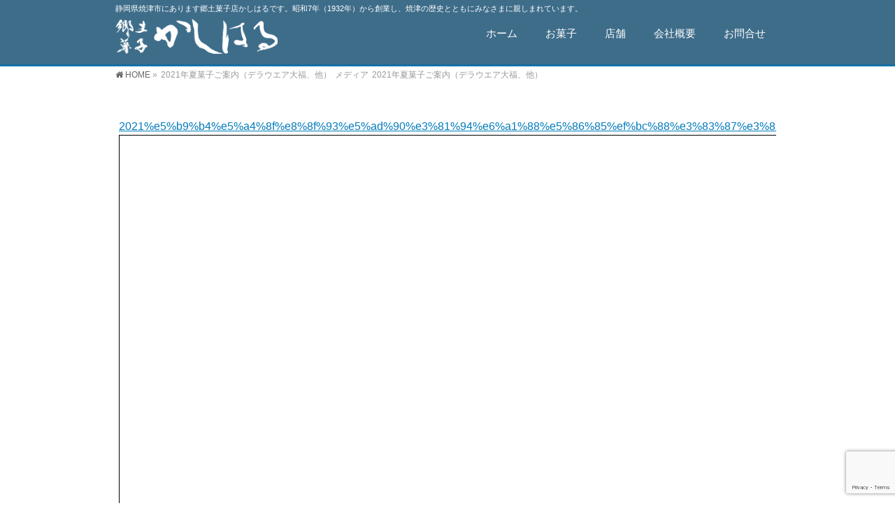

--- FILE ---
content_type: text/html; charset=UTF-8
request_url: https://kashiharu.com/info/2021%E5%B9%B4%E5%A4%8F%E8%8F%93%E5%AD%90%E3%81%94%E6%A1%88%E5%86%85%EF%BC%88%E3%83%87%E3%83%A9%E3%82%A6%E3%82%A8%E3%82%A2%E5%A4%A7%E7%A6%8F%E3%80%81%E4%BB%96%EF%BC%89/attachment/2021%E5%B9%B4%E5%A4%8F%E8%8F%93%E5%AD%90%E3%81%94%E6%A1%88%E5%86%85%EF%BC%88%E3%83%87%E3%83%A9%E3%82%A6%E3%82%A8%E3%82%A2%E5%A4%A7%E7%A6%8F%E3%80%81%E4%BB%96%EF%BC%89/
body_size: 15425
content:

<!DOCTYPE html>
<!--[if IE]>
<meta http-equiv="X-UA-Compatible" content="IE=Edge">
<![endif]-->
<html xmlns:fb="http://ogp.me/ns/fb#" dir="ltr" lang="ja" prefix="og: https://ogp.me/ns#">
<head>
<meta charset="UTF-8" />
<link rel="start" href="https://kashiharu.com" title="HOME" />

<!--[if lte IE 8]>
<link rel="stylesheet" type="text/css" media="all" href="https://kashiharu.com/wp-content/themes/biz-vektor-child/style_oldie.css" />
<![endif]-->
<meta id="viewport" name="viewport" content="width=device-width, initial-scale=1">
<title>2021年夏菓子ご案内（デラウエア大福、他） | 郷土菓子店かしはる | 静岡県焼津市にあります郷土菓子店かしはるです。</title>

		<!-- All in One SEO 4.9.3 - aioseo.com -->
	<meta name="robots" content="max-image-preview:large" />
	<meta name="author" content="webmaster"/>
	<link rel="canonical" href="https://kashiharu.com/info/2021%e5%b9%b4%e5%a4%8f%e8%8f%93%e5%ad%90%e3%81%94%e6%a1%88%e5%86%85%ef%bc%88%e3%83%87%e3%83%a9%e3%82%a6%e3%82%a8%e3%82%a2%e5%a4%a7%e7%a6%8f%e3%80%81%e4%bb%96%ef%bc%89/attachment/2021%e5%b9%b4%e5%a4%8f%e8%8f%93%e5%ad%90%e3%81%94%e6%a1%88%e5%86%85%ef%bc%88%e3%83%87%e3%83%a9%e3%82%a6%e3%82%a8%e3%82%a2%e5%a4%a7%e7%a6%8f%e3%80%81%e4%bb%96%ef%bc%89/" />
	<meta name="generator" content="All in One SEO (AIOSEO) 4.9.3" />
		<meta property="og:locale" content="ja_JP" />
		<meta property="og:site_name" content="郷土菓子店かしはる | 静岡県焼津市にあります郷土菓子店かしはるです。 | 静岡県焼津市にあります郷土菓子店かしはるです。昭和7年（1932年）から創業し、焼津の歴史とともにみなさまに親しまれています。" />
		<meta property="og:type" content="article" />
		<meta property="og:title" content="2021年夏菓子ご案内（デラウエア大福、他） | 郷土菓子店かしはる | 静岡県焼津市にあります郷土菓子店かしはるです。" />
		<meta property="og:url" content="https://kashiharu.com/info/2021%e5%b9%b4%e5%a4%8f%e8%8f%93%e5%ad%90%e3%81%94%e6%a1%88%e5%86%85%ef%bc%88%e3%83%87%e3%83%a9%e3%82%a6%e3%82%a8%e3%82%a2%e5%a4%a7%e7%a6%8f%e3%80%81%e4%bb%96%ef%bc%89/attachment/2021%e5%b9%b4%e5%a4%8f%e8%8f%93%e5%ad%90%e3%81%94%e6%a1%88%e5%86%85%ef%bc%88%e3%83%87%e3%83%a9%e3%82%a6%e3%82%a8%e3%82%a2%e5%a4%a7%e7%a6%8f%e3%80%81%e4%bb%96%ef%bc%89/" />
		<meta property="article:published_time" content="2021-08-04T09:50:03+00:00" />
		<meta property="article:modified_time" content="2021-08-04T09:50:11+00:00" />
		<meta name="twitter:card" content="summary" />
		<meta name="twitter:title" content="2021年夏菓子ご案内（デラウエア大福、他） | 郷土菓子店かしはる | 静岡県焼津市にあります郷土菓子店かしはるです。" />
		<script type="application/ld+json" class="aioseo-schema">
			{"@context":"https:\/\/schema.org","@graph":[{"@type":"BreadcrumbList","@id":"https:\/\/kashiharu.com\/info\/2021%e5%b9%b4%e5%a4%8f%e8%8f%93%e5%ad%90%e3%81%94%e6%a1%88%e5%86%85%ef%bc%88%e3%83%87%e3%83%a9%e3%82%a6%e3%82%a8%e3%82%a2%e5%a4%a7%e7%a6%8f%e3%80%81%e4%bb%96%ef%bc%89\/attachment\/2021%e5%b9%b4%e5%a4%8f%e8%8f%93%e5%ad%90%e3%81%94%e6%a1%88%e5%86%85%ef%bc%88%e3%83%87%e3%83%a9%e3%82%a6%e3%82%a8%e3%82%a2%e5%a4%a7%e7%a6%8f%e3%80%81%e4%bb%96%ef%bc%89\/#breadcrumblist","itemListElement":[{"@type":"ListItem","@id":"https:\/\/kashiharu.com#listItem","position":1,"name":"\u30db\u30fc\u30e0","item":"https:\/\/kashiharu.com","nextItem":{"@type":"ListItem","@id":"https:\/\/kashiharu.com\/info\/2021%e5%b9%b4%e5%a4%8f%e8%8f%93%e5%ad%90%e3%81%94%e6%a1%88%e5%86%85%ef%bc%88%e3%83%87%e3%83%a9%e3%82%a6%e3%82%a8%e3%82%a2%e5%a4%a7%e7%a6%8f%e3%80%81%e4%bb%96%ef%bc%89\/attachment\/2021%e5%b9%b4%e5%a4%8f%e8%8f%93%e5%ad%90%e3%81%94%e6%a1%88%e5%86%85%ef%bc%88%e3%83%87%e3%83%a9%e3%82%a6%e3%82%a8%e3%82%a2%e5%a4%a7%e7%a6%8f%e3%80%81%e4%bb%96%ef%bc%89\/#listItem","name":"2021\u5e74\u590f\u83d3\u5b50\u3054\u6848\u5185\uff08\u30c7\u30e9\u30a6\u30a8\u30a2\u5927\u798f\u3001\u4ed6\uff09"}},{"@type":"ListItem","@id":"https:\/\/kashiharu.com\/info\/2021%e5%b9%b4%e5%a4%8f%e8%8f%93%e5%ad%90%e3%81%94%e6%a1%88%e5%86%85%ef%bc%88%e3%83%87%e3%83%a9%e3%82%a6%e3%82%a8%e3%82%a2%e5%a4%a7%e7%a6%8f%e3%80%81%e4%bb%96%ef%bc%89\/attachment\/2021%e5%b9%b4%e5%a4%8f%e8%8f%93%e5%ad%90%e3%81%94%e6%a1%88%e5%86%85%ef%bc%88%e3%83%87%e3%83%a9%e3%82%a6%e3%82%a8%e3%82%a2%e5%a4%a7%e7%a6%8f%e3%80%81%e4%bb%96%ef%bc%89\/#listItem","position":2,"name":"2021\u5e74\u590f\u83d3\u5b50\u3054\u6848\u5185\uff08\u30c7\u30e9\u30a6\u30a8\u30a2\u5927\u798f\u3001\u4ed6\uff09","previousItem":{"@type":"ListItem","@id":"https:\/\/kashiharu.com#listItem","name":"\u30db\u30fc\u30e0"}}]},{"@type":"ItemPage","@id":"https:\/\/kashiharu.com\/info\/2021%e5%b9%b4%e5%a4%8f%e8%8f%93%e5%ad%90%e3%81%94%e6%a1%88%e5%86%85%ef%bc%88%e3%83%87%e3%83%a9%e3%82%a6%e3%82%a8%e3%82%a2%e5%a4%a7%e7%a6%8f%e3%80%81%e4%bb%96%ef%bc%89\/attachment\/2021%e5%b9%b4%e5%a4%8f%e8%8f%93%e5%ad%90%e3%81%94%e6%a1%88%e5%86%85%ef%bc%88%e3%83%87%e3%83%a9%e3%82%a6%e3%82%a8%e3%82%a2%e5%a4%a7%e7%a6%8f%e3%80%81%e4%bb%96%ef%bc%89\/#itempage","url":"https:\/\/kashiharu.com\/info\/2021%e5%b9%b4%e5%a4%8f%e8%8f%93%e5%ad%90%e3%81%94%e6%a1%88%e5%86%85%ef%bc%88%e3%83%87%e3%83%a9%e3%82%a6%e3%82%a8%e3%82%a2%e5%a4%a7%e7%a6%8f%e3%80%81%e4%bb%96%ef%bc%89\/attachment\/2021%e5%b9%b4%e5%a4%8f%e8%8f%93%e5%ad%90%e3%81%94%e6%a1%88%e5%86%85%ef%bc%88%e3%83%87%e3%83%a9%e3%82%a6%e3%82%a8%e3%82%a2%e5%a4%a7%e7%a6%8f%e3%80%81%e4%bb%96%ef%bc%89\/","name":"2021\u5e74\u590f\u83d3\u5b50\u3054\u6848\u5185\uff08\u30c7\u30e9\u30a6\u30a8\u30a2\u5927\u798f\u3001\u4ed6\uff09 | \u90f7\u571f\u83d3\u5b50\u5e97\u304b\u3057\u306f\u308b | \u9759\u5ca1\u770c\u713c\u6d25\u5e02\u306b\u3042\u308a\u307e\u3059\u90f7\u571f\u83d3\u5b50\u5e97\u304b\u3057\u306f\u308b\u3067\u3059\u3002","inLanguage":"ja","isPartOf":{"@id":"https:\/\/kashiharu.com\/#website"},"breadcrumb":{"@id":"https:\/\/kashiharu.com\/info\/2021%e5%b9%b4%e5%a4%8f%e8%8f%93%e5%ad%90%e3%81%94%e6%a1%88%e5%86%85%ef%bc%88%e3%83%87%e3%83%a9%e3%82%a6%e3%82%a8%e3%82%a2%e5%a4%a7%e7%a6%8f%e3%80%81%e4%bb%96%ef%bc%89\/attachment\/2021%e5%b9%b4%e5%a4%8f%e8%8f%93%e5%ad%90%e3%81%94%e6%a1%88%e5%86%85%ef%bc%88%e3%83%87%e3%83%a9%e3%82%a6%e3%82%a8%e3%82%a2%e5%a4%a7%e7%a6%8f%e3%80%81%e4%bb%96%ef%bc%89\/#breadcrumblist"},"author":{"@id":"https:\/\/kashiharu.com\/author\/webmaster\/#author"},"creator":{"@id":"https:\/\/kashiharu.com\/author\/webmaster\/#author"},"image":{"@type":"ImageObject","url":"https:\/\/kashiharu.com\/wp-content\/uploads\/2021\/08\/03d2f9b35ab367ed8c9a796edfe0aaae-pdf.jpg","@id":"https:\/\/kashiharu.com\/info\/2021%e5%b9%b4%e5%a4%8f%e8%8f%93%e5%ad%90%e3%81%94%e6%a1%88%e5%86%85%ef%bc%88%e3%83%87%e3%83%a9%e3%82%a6%e3%82%a8%e3%82%a2%e5%a4%a7%e7%a6%8f%e3%80%81%e4%bb%96%ef%bc%89\/attachment\/2021%e5%b9%b4%e5%a4%8f%e8%8f%93%e5%ad%90%e3%81%94%e6%a1%88%e5%86%85%ef%bc%88%e3%83%87%e3%83%a9%e3%82%a6%e3%82%a8%e3%82%a2%e5%a4%a7%e7%a6%8f%e3%80%81%e4%bb%96%ef%bc%89\/#mainImage","width":742,"height":1024,"caption":"2021\u5e74\u590f\u83d3\u5b50\u3054\u6848\u5185\uff08\u30c7\u30e9\u30a6\u30a8\u30a2\u5927\u798f\u3001\u4ed6\uff09\u306e\u30b5\u30e0\u30cd\u30a4\u30eb"},"primaryImageOfPage":{"@id":"https:\/\/kashiharu.com\/info\/2021%e5%b9%b4%e5%a4%8f%e8%8f%93%e5%ad%90%e3%81%94%e6%a1%88%e5%86%85%ef%bc%88%e3%83%87%e3%83%a9%e3%82%a6%e3%82%a8%e3%82%a2%e5%a4%a7%e7%a6%8f%e3%80%81%e4%bb%96%ef%bc%89\/attachment\/2021%e5%b9%b4%e5%a4%8f%e8%8f%93%e5%ad%90%e3%81%94%e6%a1%88%e5%86%85%ef%bc%88%e3%83%87%e3%83%a9%e3%82%a6%e3%82%a8%e3%82%a2%e5%a4%a7%e7%a6%8f%e3%80%81%e4%bb%96%ef%bc%89\/#mainImage"},"datePublished":"2021-08-04T18:50:03+09:00","dateModified":"2021-08-04T18:50:11+09:00"},{"@type":"Organization","@id":"https:\/\/kashiharu.com\/#organization","name":"\u90f7\u571f\u83d3\u5b50\u5e97\u304b\u3057\u306f\u308b | \u9759\u5ca1\u770c\u713c\u6d25\u5e02\u306b\u3042\u308a\u307e\u3059\u90f7\u571f\u83d3\u5b50\u5e97\u304b\u3057\u306f\u308b\u3067\u3059\u3002","description":"\u9759\u5ca1\u770c\u713c\u6d25\u5e02\u306b\u3042\u308a\u307e\u3059\u90f7\u571f\u83d3\u5b50\u5e97\u304b\u3057\u306f\u308b\u3067\u3059\u3002\u662d\u548c7\u5e74\uff081932\u5e74\uff09\u304b\u3089\u5275\u696d\u3057\u3001\u713c\u6d25\u306e\u6b74\u53f2\u3068\u3068\u3082\u306b\u307f\u306a\u3055\u307e\u306b\u89aa\u3057\u307e\u308c\u3066\u3044\u307e\u3059\u3002","url":"https:\/\/kashiharu.com\/","logo":{"@type":"ImageObject","url":"https:\/\/kashiharu.com\/wp-content\/uploads\/2018\/06\/logo.png","@id":"https:\/\/kashiharu.com\/info\/2021%e5%b9%b4%e5%a4%8f%e8%8f%93%e5%ad%90%e3%81%94%e6%a1%88%e5%86%85%ef%bc%88%e3%83%87%e3%83%a9%e3%82%a6%e3%82%a8%e3%82%a2%e5%a4%a7%e7%a6%8f%e3%80%81%e4%bb%96%ef%bc%89\/attachment\/2021%e5%b9%b4%e5%a4%8f%e8%8f%93%e5%ad%90%e3%81%94%e6%a1%88%e5%86%85%ef%bc%88%e3%83%87%e3%83%a9%e3%82%a6%e3%82%a8%e3%82%a2%e5%a4%a7%e7%a6%8f%e3%80%81%e4%bb%96%ef%bc%89\/#organizationLogo","width":278,"height":60},"image":{"@id":"https:\/\/kashiharu.com\/info\/2021%e5%b9%b4%e5%a4%8f%e8%8f%93%e5%ad%90%e3%81%94%e6%a1%88%e5%86%85%ef%bc%88%e3%83%87%e3%83%a9%e3%82%a6%e3%82%a8%e3%82%a2%e5%a4%a7%e7%a6%8f%e3%80%81%e4%bb%96%ef%bc%89\/attachment\/2021%e5%b9%b4%e5%a4%8f%e8%8f%93%e5%ad%90%e3%81%94%e6%a1%88%e5%86%85%ef%bc%88%e3%83%87%e3%83%a9%e3%82%a6%e3%82%a8%e3%82%a2%e5%a4%a7%e7%a6%8f%e3%80%81%e4%bb%96%ef%bc%89\/#organizationLogo"}},{"@type":"Person","@id":"https:\/\/kashiharu.com\/author\/webmaster\/#author","url":"https:\/\/kashiharu.com\/author\/webmaster\/","name":"webmaster","image":{"@type":"ImageObject","@id":"https:\/\/kashiharu.com\/info\/2021%e5%b9%b4%e5%a4%8f%e8%8f%93%e5%ad%90%e3%81%94%e6%a1%88%e5%86%85%ef%bc%88%e3%83%87%e3%83%a9%e3%82%a6%e3%82%a8%e3%82%a2%e5%a4%a7%e7%a6%8f%e3%80%81%e4%bb%96%ef%bc%89\/attachment\/2021%e5%b9%b4%e5%a4%8f%e8%8f%93%e5%ad%90%e3%81%94%e6%a1%88%e5%86%85%ef%bc%88%e3%83%87%e3%83%a9%e3%82%a6%e3%82%a8%e3%82%a2%e5%a4%a7%e7%a6%8f%e3%80%81%e4%bb%96%ef%bc%89\/#authorImage","url":"https:\/\/secure.gravatar.com\/avatar\/e9398cd93ebdcb2bdda418a6fe0b975e1f3a024f709b63a1fcd010fc0841e7bb?s=96&d=mm&r=g","width":96,"height":96,"caption":"webmaster"}},{"@type":"WebSite","@id":"https:\/\/kashiharu.com\/#website","url":"https:\/\/kashiharu.com\/","name":"\u90f7\u571f\u83d3\u5b50\u5e97\u304b\u3057\u306f\u308b | \u9759\u5ca1\u770c\u713c\u6d25\u5e02\u306b\u3042\u308a\u307e\u3059\u90f7\u571f\u83d3\u5b50\u5e97\u304b\u3057\u306f\u308b\u3067\u3059\u3002","description":"\u9759\u5ca1\u770c\u713c\u6d25\u5e02\u306b\u3042\u308a\u307e\u3059\u90f7\u571f\u83d3\u5b50\u5e97\u304b\u3057\u306f\u308b\u3067\u3059\u3002\u662d\u548c7\u5e74\uff081932\u5e74\uff09\u304b\u3089\u5275\u696d\u3057\u3001\u713c\u6d25\u306e\u6b74\u53f2\u3068\u3068\u3082\u306b\u307f\u306a\u3055\u307e\u306b\u89aa\u3057\u307e\u308c\u3066\u3044\u307e\u3059\u3002","inLanguage":"ja","publisher":{"@id":"https:\/\/kashiharu.com\/#organization"}}]}
		</script>
		<!-- All in One SEO -->

<meta name="keywords" content="静岡,焼津,和菓子,かしはる,パン,お菓子" />
<link rel='dns-prefetch' href='//www.googletagmanager.com' />
<link rel='dns-prefetch' href='//fonts.googleapis.com' />
<link rel="alternate" type="application/rss+xml" title="郷土菓子店かしはる | 静岡県焼津市にあります郷土菓子店かしはるです。 &raquo; フィード" href="https://kashiharu.com/feed/" />
<link rel="alternate" type="application/rss+xml" title="郷土菓子店かしはる | 静岡県焼津市にあります郷土菓子店かしはるです。 &raquo; コメントフィード" href="https://kashiharu.com/comments/feed/" />
<link rel="alternate" title="oEmbed (JSON)" type="application/json+oembed" href="https://kashiharu.com/wp-json/oembed/1.0/embed?url=https%3A%2F%2Fkashiharu.com%2Finfo%2F2021%25e5%25b9%25b4%25e5%25a4%258f%25e8%258f%2593%25e5%25ad%2590%25e3%2581%2594%25e6%25a1%2588%25e5%2586%2585%25ef%25bc%2588%25e3%2583%2587%25e3%2583%25a9%25e3%2582%25a6%25e3%2582%25a8%25e3%2582%25a2%25e5%25a4%25a7%25e7%25a6%258f%25e3%2580%2581%25e4%25bb%2596%25ef%25bc%2589%2Fattachment%2F2021%25e5%25b9%25b4%25e5%25a4%258f%25e8%258f%2593%25e5%25ad%2590%25e3%2581%2594%25e6%25a1%2588%25e5%2586%2585%25ef%25bc%2588%25e3%2583%2587%25e3%2583%25a9%25e3%2582%25a6%25e3%2582%25a8%25e3%2582%25a2%25e5%25a4%25a7%25e7%25a6%258f%25e3%2580%2581%25e4%25bb%2596%25ef%25bc%2589%2F" />
<link rel="alternate" title="oEmbed (XML)" type="text/xml+oembed" href="https://kashiharu.com/wp-json/oembed/1.0/embed?url=https%3A%2F%2Fkashiharu.com%2Finfo%2F2021%25e5%25b9%25b4%25e5%25a4%258f%25e8%258f%2593%25e5%25ad%2590%25e3%2581%2594%25e6%25a1%2588%25e5%2586%2585%25ef%25bc%2588%25e3%2583%2587%25e3%2583%25a9%25e3%2582%25a6%25e3%2582%25a8%25e3%2582%25a2%25e5%25a4%25a7%25e7%25a6%258f%25e3%2580%2581%25e4%25bb%2596%25ef%25bc%2589%2Fattachment%2F2021%25e5%25b9%25b4%25e5%25a4%258f%25e8%258f%2593%25e5%25ad%2590%25e3%2581%2594%25e6%25a1%2588%25e5%2586%2585%25ef%25bc%2588%25e3%2583%2587%25e3%2583%25a9%25e3%2582%25a6%25e3%2582%25a8%25e3%2582%25a2%25e5%25a4%25a7%25e7%25a6%258f%25e3%2580%2581%25e4%25bb%2596%25ef%25bc%2589%2F&#038;format=xml" />
<meta name="description" content="静岡県焼津市にあります郷土菓子店かしはるです。昭和7年（1932年）から創業し、焼津の歴史とともにみなさまに親しまれています。" />
<style type="text/css">.keyColorBG,.keyColorBGh:hover,.keyColor_bg,.keyColor_bg_hover:hover{background-color: #007bbb;}.keyColorCl,.keyColorClh:hover,.keyColor_txt,.keyColor_txt_hover:hover{color: #007bbb;}.keyColorBd,.keyColorBdh:hover,.keyColor_border,.keyColor_border_hover:hover{border-color: #007bbb;}.color_keyBG,.color_keyBGh:hover,.color_key_bg,.color_key_bg_hover:hover{background-color: #007bbb;}.color_keyCl,.color_keyClh:hover,.color_key_txt,.color_key_txt_hover:hover{color: #007bbb;}.color_keyBd,.color_keyBdh:hover,.color_key_border,.color_key_border_hover:hover{border-color: #007bbb;}</style>
<style id='wp-img-auto-sizes-contain-inline-css' type='text/css'>
img:is([sizes=auto i],[sizes^="auto," i]){contain-intrinsic-size:3000px 1500px}
/*# sourceURL=wp-img-auto-sizes-contain-inline-css */
</style>
<style id='wp-emoji-styles-inline-css' type='text/css'>

	img.wp-smiley, img.emoji {
		display: inline !important;
		border: none !important;
		box-shadow: none !important;
		height: 1em !important;
		width: 1em !important;
		margin: 0 0.07em !important;
		vertical-align: -0.1em !important;
		background: none !important;
		padding: 0 !important;
	}
/*# sourceURL=wp-emoji-styles-inline-css */
</style>
<style id='wp-block-library-inline-css' type='text/css'>
:root{--wp-block-synced-color:#7a00df;--wp-block-synced-color--rgb:122,0,223;--wp-bound-block-color:var(--wp-block-synced-color);--wp-editor-canvas-background:#ddd;--wp-admin-theme-color:#007cba;--wp-admin-theme-color--rgb:0,124,186;--wp-admin-theme-color-darker-10:#006ba1;--wp-admin-theme-color-darker-10--rgb:0,107,160.5;--wp-admin-theme-color-darker-20:#005a87;--wp-admin-theme-color-darker-20--rgb:0,90,135;--wp-admin-border-width-focus:2px}@media (min-resolution:192dpi){:root{--wp-admin-border-width-focus:1.5px}}.wp-element-button{cursor:pointer}:root .has-very-light-gray-background-color{background-color:#eee}:root .has-very-dark-gray-background-color{background-color:#313131}:root .has-very-light-gray-color{color:#eee}:root .has-very-dark-gray-color{color:#313131}:root .has-vivid-green-cyan-to-vivid-cyan-blue-gradient-background{background:linear-gradient(135deg,#00d084,#0693e3)}:root .has-purple-crush-gradient-background{background:linear-gradient(135deg,#34e2e4,#4721fb 50%,#ab1dfe)}:root .has-hazy-dawn-gradient-background{background:linear-gradient(135deg,#faaca8,#dad0ec)}:root .has-subdued-olive-gradient-background{background:linear-gradient(135deg,#fafae1,#67a671)}:root .has-atomic-cream-gradient-background{background:linear-gradient(135deg,#fdd79a,#004a59)}:root .has-nightshade-gradient-background{background:linear-gradient(135deg,#330968,#31cdcf)}:root .has-midnight-gradient-background{background:linear-gradient(135deg,#020381,#2874fc)}:root{--wp--preset--font-size--normal:16px;--wp--preset--font-size--huge:42px}.has-regular-font-size{font-size:1em}.has-larger-font-size{font-size:2.625em}.has-normal-font-size{font-size:var(--wp--preset--font-size--normal)}.has-huge-font-size{font-size:var(--wp--preset--font-size--huge)}.has-text-align-center{text-align:center}.has-text-align-left{text-align:left}.has-text-align-right{text-align:right}.has-fit-text{white-space:nowrap!important}#end-resizable-editor-section{display:none}.aligncenter{clear:both}.items-justified-left{justify-content:flex-start}.items-justified-center{justify-content:center}.items-justified-right{justify-content:flex-end}.items-justified-space-between{justify-content:space-between}.screen-reader-text{border:0;clip-path:inset(50%);height:1px;margin:-1px;overflow:hidden;padding:0;position:absolute;width:1px;word-wrap:normal!important}.screen-reader-text:focus{background-color:#ddd;clip-path:none;color:#444;display:block;font-size:1em;height:auto;left:5px;line-height:normal;padding:15px 23px 14px;text-decoration:none;top:5px;width:auto;z-index:100000}html :where(.has-border-color){border-style:solid}html :where([style*=border-top-color]){border-top-style:solid}html :where([style*=border-right-color]){border-right-style:solid}html :where([style*=border-bottom-color]){border-bottom-style:solid}html :where([style*=border-left-color]){border-left-style:solid}html :where([style*=border-width]){border-style:solid}html :where([style*=border-top-width]){border-top-style:solid}html :where([style*=border-right-width]){border-right-style:solid}html :where([style*=border-bottom-width]){border-bottom-style:solid}html :where([style*=border-left-width]){border-left-style:solid}html :where(img[class*=wp-image-]){height:auto;max-width:100%}:where(figure){margin:0 0 1em}html :where(.is-position-sticky){--wp-admin--admin-bar--position-offset:var(--wp-admin--admin-bar--height,0px)}@media screen and (max-width:600px){html :where(.is-position-sticky){--wp-admin--admin-bar--position-offset:0px}}

/*# sourceURL=wp-block-library-inline-css */
</style><style id='global-styles-inline-css' type='text/css'>
:root{--wp--preset--aspect-ratio--square: 1;--wp--preset--aspect-ratio--4-3: 4/3;--wp--preset--aspect-ratio--3-4: 3/4;--wp--preset--aspect-ratio--3-2: 3/2;--wp--preset--aspect-ratio--2-3: 2/3;--wp--preset--aspect-ratio--16-9: 16/9;--wp--preset--aspect-ratio--9-16: 9/16;--wp--preset--color--black: #000000;--wp--preset--color--cyan-bluish-gray: #abb8c3;--wp--preset--color--white: #ffffff;--wp--preset--color--pale-pink: #f78da7;--wp--preset--color--vivid-red: #cf2e2e;--wp--preset--color--luminous-vivid-orange: #ff6900;--wp--preset--color--luminous-vivid-amber: #fcb900;--wp--preset--color--light-green-cyan: #7bdcb5;--wp--preset--color--vivid-green-cyan: #00d084;--wp--preset--color--pale-cyan-blue: #8ed1fc;--wp--preset--color--vivid-cyan-blue: #0693e3;--wp--preset--color--vivid-purple: #9b51e0;--wp--preset--gradient--vivid-cyan-blue-to-vivid-purple: linear-gradient(135deg,rgb(6,147,227) 0%,rgb(155,81,224) 100%);--wp--preset--gradient--light-green-cyan-to-vivid-green-cyan: linear-gradient(135deg,rgb(122,220,180) 0%,rgb(0,208,130) 100%);--wp--preset--gradient--luminous-vivid-amber-to-luminous-vivid-orange: linear-gradient(135deg,rgb(252,185,0) 0%,rgb(255,105,0) 100%);--wp--preset--gradient--luminous-vivid-orange-to-vivid-red: linear-gradient(135deg,rgb(255,105,0) 0%,rgb(207,46,46) 100%);--wp--preset--gradient--very-light-gray-to-cyan-bluish-gray: linear-gradient(135deg,rgb(238,238,238) 0%,rgb(169,184,195) 100%);--wp--preset--gradient--cool-to-warm-spectrum: linear-gradient(135deg,rgb(74,234,220) 0%,rgb(151,120,209) 20%,rgb(207,42,186) 40%,rgb(238,44,130) 60%,rgb(251,105,98) 80%,rgb(254,248,76) 100%);--wp--preset--gradient--blush-light-purple: linear-gradient(135deg,rgb(255,206,236) 0%,rgb(152,150,240) 100%);--wp--preset--gradient--blush-bordeaux: linear-gradient(135deg,rgb(254,205,165) 0%,rgb(254,45,45) 50%,rgb(107,0,62) 100%);--wp--preset--gradient--luminous-dusk: linear-gradient(135deg,rgb(255,203,112) 0%,rgb(199,81,192) 50%,rgb(65,88,208) 100%);--wp--preset--gradient--pale-ocean: linear-gradient(135deg,rgb(255,245,203) 0%,rgb(182,227,212) 50%,rgb(51,167,181) 100%);--wp--preset--gradient--electric-grass: linear-gradient(135deg,rgb(202,248,128) 0%,rgb(113,206,126) 100%);--wp--preset--gradient--midnight: linear-gradient(135deg,rgb(2,3,129) 0%,rgb(40,116,252) 100%);--wp--preset--font-size--small: 13px;--wp--preset--font-size--medium: 20px;--wp--preset--font-size--large: 36px;--wp--preset--font-size--x-large: 42px;--wp--preset--spacing--20: 0.44rem;--wp--preset--spacing--30: 0.67rem;--wp--preset--spacing--40: 1rem;--wp--preset--spacing--50: 1.5rem;--wp--preset--spacing--60: 2.25rem;--wp--preset--spacing--70: 3.38rem;--wp--preset--spacing--80: 5.06rem;--wp--preset--shadow--natural: 6px 6px 9px rgba(0, 0, 0, 0.2);--wp--preset--shadow--deep: 12px 12px 50px rgba(0, 0, 0, 0.4);--wp--preset--shadow--sharp: 6px 6px 0px rgba(0, 0, 0, 0.2);--wp--preset--shadow--outlined: 6px 6px 0px -3px rgb(255, 255, 255), 6px 6px rgb(0, 0, 0);--wp--preset--shadow--crisp: 6px 6px 0px rgb(0, 0, 0);}:where(.is-layout-flex){gap: 0.5em;}:where(.is-layout-grid){gap: 0.5em;}body .is-layout-flex{display: flex;}.is-layout-flex{flex-wrap: wrap;align-items: center;}.is-layout-flex > :is(*, div){margin: 0;}body .is-layout-grid{display: grid;}.is-layout-grid > :is(*, div){margin: 0;}:where(.wp-block-columns.is-layout-flex){gap: 2em;}:where(.wp-block-columns.is-layout-grid){gap: 2em;}:where(.wp-block-post-template.is-layout-flex){gap: 1.25em;}:where(.wp-block-post-template.is-layout-grid){gap: 1.25em;}.has-black-color{color: var(--wp--preset--color--black) !important;}.has-cyan-bluish-gray-color{color: var(--wp--preset--color--cyan-bluish-gray) !important;}.has-white-color{color: var(--wp--preset--color--white) !important;}.has-pale-pink-color{color: var(--wp--preset--color--pale-pink) !important;}.has-vivid-red-color{color: var(--wp--preset--color--vivid-red) !important;}.has-luminous-vivid-orange-color{color: var(--wp--preset--color--luminous-vivid-orange) !important;}.has-luminous-vivid-amber-color{color: var(--wp--preset--color--luminous-vivid-amber) !important;}.has-light-green-cyan-color{color: var(--wp--preset--color--light-green-cyan) !important;}.has-vivid-green-cyan-color{color: var(--wp--preset--color--vivid-green-cyan) !important;}.has-pale-cyan-blue-color{color: var(--wp--preset--color--pale-cyan-blue) !important;}.has-vivid-cyan-blue-color{color: var(--wp--preset--color--vivid-cyan-blue) !important;}.has-vivid-purple-color{color: var(--wp--preset--color--vivid-purple) !important;}.has-black-background-color{background-color: var(--wp--preset--color--black) !important;}.has-cyan-bluish-gray-background-color{background-color: var(--wp--preset--color--cyan-bluish-gray) !important;}.has-white-background-color{background-color: var(--wp--preset--color--white) !important;}.has-pale-pink-background-color{background-color: var(--wp--preset--color--pale-pink) !important;}.has-vivid-red-background-color{background-color: var(--wp--preset--color--vivid-red) !important;}.has-luminous-vivid-orange-background-color{background-color: var(--wp--preset--color--luminous-vivid-orange) !important;}.has-luminous-vivid-amber-background-color{background-color: var(--wp--preset--color--luminous-vivid-amber) !important;}.has-light-green-cyan-background-color{background-color: var(--wp--preset--color--light-green-cyan) !important;}.has-vivid-green-cyan-background-color{background-color: var(--wp--preset--color--vivid-green-cyan) !important;}.has-pale-cyan-blue-background-color{background-color: var(--wp--preset--color--pale-cyan-blue) !important;}.has-vivid-cyan-blue-background-color{background-color: var(--wp--preset--color--vivid-cyan-blue) !important;}.has-vivid-purple-background-color{background-color: var(--wp--preset--color--vivid-purple) !important;}.has-black-border-color{border-color: var(--wp--preset--color--black) !important;}.has-cyan-bluish-gray-border-color{border-color: var(--wp--preset--color--cyan-bluish-gray) !important;}.has-white-border-color{border-color: var(--wp--preset--color--white) !important;}.has-pale-pink-border-color{border-color: var(--wp--preset--color--pale-pink) !important;}.has-vivid-red-border-color{border-color: var(--wp--preset--color--vivid-red) !important;}.has-luminous-vivid-orange-border-color{border-color: var(--wp--preset--color--luminous-vivid-orange) !important;}.has-luminous-vivid-amber-border-color{border-color: var(--wp--preset--color--luminous-vivid-amber) !important;}.has-light-green-cyan-border-color{border-color: var(--wp--preset--color--light-green-cyan) !important;}.has-vivid-green-cyan-border-color{border-color: var(--wp--preset--color--vivid-green-cyan) !important;}.has-pale-cyan-blue-border-color{border-color: var(--wp--preset--color--pale-cyan-blue) !important;}.has-vivid-cyan-blue-border-color{border-color: var(--wp--preset--color--vivid-cyan-blue) !important;}.has-vivid-purple-border-color{border-color: var(--wp--preset--color--vivid-purple) !important;}.has-vivid-cyan-blue-to-vivid-purple-gradient-background{background: var(--wp--preset--gradient--vivid-cyan-blue-to-vivid-purple) !important;}.has-light-green-cyan-to-vivid-green-cyan-gradient-background{background: var(--wp--preset--gradient--light-green-cyan-to-vivid-green-cyan) !important;}.has-luminous-vivid-amber-to-luminous-vivid-orange-gradient-background{background: var(--wp--preset--gradient--luminous-vivid-amber-to-luminous-vivid-orange) !important;}.has-luminous-vivid-orange-to-vivid-red-gradient-background{background: var(--wp--preset--gradient--luminous-vivid-orange-to-vivid-red) !important;}.has-very-light-gray-to-cyan-bluish-gray-gradient-background{background: var(--wp--preset--gradient--very-light-gray-to-cyan-bluish-gray) !important;}.has-cool-to-warm-spectrum-gradient-background{background: var(--wp--preset--gradient--cool-to-warm-spectrum) !important;}.has-blush-light-purple-gradient-background{background: var(--wp--preset--gradient--blush-light-purple) !important;}.has-blush-bordeaux-gradient-background{background: var(--wp--preset--gradient--blush-bordeaux) !important;}.has-luminous-dusk-gradient-background{background: var(--wp--preset--gradient--luminous-dusk) !important;}.has-pale-ocean-gradient-background{background: var(--wp--preset--gradient--pale-ocean) !important;}.has-electric-grass-gradient-background{background: var(--wp--preset--gradient--electric-grass) !important;}.has-midnight-gradient-background{background: var(--wp--preset--gradient--midnight) !important;}.has-small-font-size{font-size: var(--wp--preset--font-size--small) !important;}.has-medium-font-size{font-size: var(--wp--preset--font-size--medium) !important;}.has-large-font-size{font-size: var(--wp--preset--font-size--large) !important;}.has-x-large-font-size{font-size: var(--wp--preset--font-size--x-large) !important;}
/*# sourceURL=global-styles-inline-css */
</style>

<style id='classic-theme-styles-inline-css' type='text/css'>
/*! This file is auto-generated */
.wp-block-button__link{color:#fff;background-color:#32373c;border-radius:9999px;box-shadow:none;text-decoration:none;padding:calc(.667em + 2px) calc(1.333em + 2px);font-size:1.125em}.wp-block-file__button{background:#32373c;color:#fff;text-decoration:none}
/*# sourceURL=/wp-includes/css/classic-themes.min.css */
</style>
<link rel='stylesheet' id='pdfemb-gutenberg-block-backend-js-css' href='https://kashiharu.com/wp-content/plugins/PDFEmbedder-premium/css/pdfemb-blocks.css?ver=6.9' type='text/css' media='all' />
<link rel='stylesheet' id='contact-form-7-css' href='https://kashiharu.com/wp-content/plugins/contact-form-7/includes/css/styles.css?ver=6.1.4' type='text/css' media='all' />
<link rel='stylesheet' id='widgetopts-styles-css' href='https://kashiharu.com/wp-content/plugins/widget-options/assets/css/widget-options.css?ver=4.1.3' type='text/css' media='all' />
<link rel='stylesheet' id='parent-style-css' href='https://kashiharu.com/wp-content/themes/biz-vektor/style.css?ver=6.9' type='text/css' media='all' />
<link rel='stylesheet' id='child-style-css' href='https://kashiharu.com/wp-content/themes/biz-vektor-child/style.css?ver=6.9' type='text/css' media='all' />
<link rel='stylesheet' id='Biz_Vektor_common_style-css' href='https://kashiharu.com/wp-content/themes/biz-vektor/css/bizvektor_common_min.css?ver=1.11.5' type='text/css' media='all' />
<link rel='stylesheet' id='Biz_Vektor_Design_style-css' href='https://kashiharu.com/wp-content/plugins/bizvektor-vast/css/vast.min.css?ver=1.2.0' type='text/css' media='all' />
<link rel='stylesheet' id='Biz_Vektor_plugin_sns_style-css' href='https://kashiharu.com/wp-content/themes/biz-vektor/plugins/sns/style_bizvektor_sns.css?ver=6.9' type='text/css' media='all' />
<link rel='stylesheet' id='Biz_Vektor_add_web_fonts-css' href='//fonts.googleapis.com/css?family=Droid+Sans%3A700%7CLato%3A900%7CAnton&#038;ver=6.9' type='text/css' media='all' />
<link rel='stylesheet' id='jquery.lightbox.min.css-css' href='https://kashiharu.com/wp-content/plugins/wp-jquery-lightbox/lightboxes/wp-jquery-lightbox/styles/lightbox.min.css?ver=2.3.4' type='text/css' media='all' />
<link rel='stylesheet' id='jqlb-overrides-css' href='https://kashiharu.com/wp-content/plugins/wp-jquery-lightbox/lightboxes/wp-jquery-lightbox/styles/overrides.css?ver=2.3.4' type='text/css' media='all' />
<style id='jqlb-overrides-inline-css' type='text/css'>

			#outerImageContainer {
				box-shadow: 0 0 4px 2px rgba(0,0,0,.2);
			}
			#imageContainer{
				padding: 6px;
			}
			#imageDataContainer {
				box-shadow: none;
				z-index: auto;
			}
			#prevArrow,
			#nextArrow{
				background-color: rgba(255,255,255,.7;
				color: #000000;
			}
/*# sourceURL=jqlb-overrides-inline-css */
</style>
<script type="text/javascript" src="https://kashiharu.com/wp-includes/js/jquery/jquery.min.js?ver=3.7.1" id="jquery-core-js"></script>
<script type="text/javascript" src="https://kashiharu.com/wp-includes/js/jquery/jquery-migrate.min.js?ver=3.4.1" id="jquery-migrate-js"></script>

<!-- Site Kit によって追加された Google タグ（gtag.js）スニペット -->
<!-- Google アナリティクス スニペット (Site Kit が追加) -->
<script type="text/javascript" src="https://www.googletagmanager.com/gtag/js?id=G-8B830VL7WT" id="google_gtagjs-js" async></script>
<script type="text/javascript" id="google_gtagjs-js-after">
/* <![CDATA[ */
window.dataLayer = window.dataLayer || [];function gtag(){dataLayer.push(arguments);}
gtag("set","linker",{"domains":["kashiharu.com"]});
gtag("js", new Date());
gtag("set", "developer_id.dZTNiMT", true);
gtag("config", "G-8B830VL7WT", {"googlesitekit_post_type":"attachment"});
//# sourceURL=google_gtagjs-js-after
/* ]]> */
</script>
<link rel="https://api.w.org/" href="https://kashiharu.com/wp-json/" /><link rel="alternate" title="JSON" type="application/json" href="https://kashiharu.com/wp-json/wp/v2/media/1268" /><link rel="EditURI" type="application/rsd+xml" title="RSD" href="https://kashiharu.com/xmlrpc.php?rsd" />
<link rel='shortlink' href='https://kashiharu.com/?p=1268' />
<style type="text/css">
.feedzy-rss-link-icon:after {
	content: url("https://kashiharu.com/wp-content/plugins/feedzy-rss-feeds/img/external-link.png");
	margin-left: 3px;
}
</style>
		<meta name="generator" content="Site Kit by Google 1.170.0" /><!-- [ BizVektor OGP ] -->
<meta property="og:site_name" content="郷土菓子店かしはる | 静岡県焼津市にあります郷土菓子店かしはるです。" />
<meta property="og:url" content="https://kashiharu.com/info/2021%e5%b9%b4%e5%a4%8f%e8%8f%93%e5%ad%90%e3%81%94%e6%a1%88%e5%86%85%ef%bc%88%e3%83%87%e3%83%a9%e3%82%a6%e3%82%a8%e3%82%a2%e5%a4%a7%e7%a6%8f%e3%80%81%e4%bb%96%ef%bc%89/attachment/2021%e5%b9%b4%e5%a4%8f%e8%8f%93%e5%ad%90%e3%81%94%e6%a1%88%e5%86%85%ef%bc%88%e3%83%87%e3%83%a9%e3%82%a6%e3%82%a8%e3%82%a2%e5%a4%a7%e7%a6%8f%e3%80%81%e4%bb%96%ef%bc%89/" />
<meta property="fb:app_id" content="" />
<meta property="og:type" content="article" />
<meta property="og:image" content="https://kashiharu.com/wp-content/uploads/2021/08/03d2f9b35ab367ed8c9a796edfe0aaae-pdf.jpg" />
<meta property="og:title" content="2021年夏菓子ご案内（デラウエア大福、他） | 郷土菓子店かしはる | 静岡県焼津市にあります郷土菓子店かしはるです。" />
<meta property="og:description" content="静岡県焼津市にあります郷土菓子店かしはるです。昭和7年（1932年）から創業し、焼津の歴史とともにみなさまに親しまれています。" />
<!-- [ /BizVektor OGP ] -->
<!--[if lte IE 8]>
<link rel="stylesheet" type="text/css" media="all" href="https://kashiharu.com/wp-content/plugins/bizvektor-vast/css/vast_old_ie.min.css" />
<![endif]-->
<style type="text/css">
/*-------------------------------------------*/
/*	sidebar child menu display
/*-------------------------------------------*/
#sideTower	ul.localNavi ul.children	{ display:none; }
#sideTower	ul.localNavi li.current_page_ancestor	ul.children,
#sideTower	ul.localNavi li.current_page_item		ul.children,
#sideTower	ul.localNavi li.current-cat				ul.children{ display:block; }
</style>
	<link rel="pingback" href="https://kashiharu.com/xmlrpc.php" />
        <style type="text/css">

a { color:#ff2924 }

#searchform input[type=submit],
p.form-submit input[type=submit],
form#searchform input#searchsubmit,
.content form input.wpcf7-submit,
#confirm-button input,
a.btn,
.linkBtn a,
input[type=button],
input[type=submit],
.sideTower li#sideContact.sideBnr a { background-color:#007bbb; }

.moreLink a { color:#007bbb; border-color:#007bbb; }
.moreLink a:hover { background-color:#007bbb; }
.content #topPr h3 a:hover,
.moreLink a:after { color:#007bbb; }

::selection { background-color:#ff2924; }
::-moz-selection { background-color:#ff2924; }

#header.opacyHeader { background-color:rgba(0,123,187,0.5); }

#headerTop { border-top-color:#007bbb; }
#header.itemOpen { background-color:#007bbb; }
.headMainMenu li:hover {  }

.content h2:after,
.content h1.contentTitle:after,
.content h1.entryPostTitle:after,
.content .sideWidget h4:after { border-bottom-color:#007bbb; }
.content h3:after,
.content .child_page_block h4:after { border-bottom-color:#007bbb; }

.sideTower li#sideContact.sideBnr a:hover,
form#searchform input#searchsubmit:hover { background-color:#ff2924; }

#panList .innerBox ul a:hover { color:#ff2924; }

.content .mainFootContact p.mainFootTxt span.mainFootTel { color:#007bbb; }
.content .mainFootContact .mainFootBt a { background-color:#007bbb; }
.content .mainFootContact .mainFootBt a:hover { background-color:#ff2924; }

.content .infoList .infoCate a,
.content .infoList .rssBtn a { background-color:#fff5f5;color:#007bbb; }
.content .infoList .infoCate a:hover,
.content .infoList .rssBtn a:hover { background-color:#007bbb; }
.content .infoList ul li .infoTxt a:hover,
.content .infoList .infoListBox div.entryTxtBox h4.entryTitle a:hover { color:#007bbb; border-bottom-color:#007bbb;}

.content ul.linkList li a:hover { color:#007bbb; }

.paging span,
.paging a   { color:#007bbb;border-color:#007bbb; }
.paging span.current,
.paging a:hover { background-color:#007bbb; }

/* アクティブのページ */
.sideTower .sideWidget li > a:hover,
.sideTower .sideWidget li.current_page_item > a,
.sideTower .sideWidget li.current-cat > a   { color:#007bbb; background-color:#fff5f5; }

.sideTower .ttBoxSection .ttBox a:hover { color:#007bbb; }

#footMenu { border-top-color:#007bbb; }
#footMenu .menu li a:hover,
#footerSiteMap .menu a:hover { color:#007bbb }

@media (min-width: 970px) {
.content .childPageBox ul li a:hover,
.content .childPageBox ul li.current_page_item a { color:#007bbb; }
}

#pageTitBnr { background-image: url('https://kashiharu.com/wp-content/plugins/bizvektor-vast/images/pageTitBnr_bg_01.jpg'); background-position: center center;  background-repeat: no-repeat; }
#pageTitBnr #pageTitInner #pageTit{ color:#ffffff; }

#header { background-color:rgba(102,102,102,0.5); box-shadow: 0px 1px 3px rgba(0, 0, 0, 0.1); }	
#header.itemOpen { background-color:#666666; }
#header #headerInner { border-bottom: none !important; }
#gMenu .assistive-text { color:#ffffff; border-color:#ffffff; }
#header .innerBox #site-title a { color:#ffffff; }
@media (min-width: 970px) {
/*#header #headerInner { border-bottom-color:#ffffff };*/
#headerTop #site-description,   
.headMainMenu .menu > li > a { color:#ffffff; }
}

</style>
<!--[if lte IE 8]>
<style type="text/css">
.headMainMenu li:hover li a:hover { color:#333; }
.headMainMenu li.current-page-item a,
.headMainMenu li.current_page_item a,
.headMainMenu li.current-menu-ancestor a,
.headMainMenu li.current-page-ancestor a { color:#333;}
.headMainMenu li.current-page-item a span,
.headMainMenu li.current_page_item a span,
.headMainMenu li.current-menu-ancestor a span,
.headMainMenu li.current-page-ancestor a span { color:#007bbb; }
</style>
<![endif]-->
<script type="text/javascript">
var bizvektor_vast = {"theme_plus_mobile":false,"headerAreaBg":true};
</script>
<style type="text/css">
/*-------------------------------------------*/
/*	font
/*-------------------------------------------*/
h1,h2,h3,h4,h4,h5,h6,#header #site-title,#pageTitBnr #pageTitInner #pageTit,#content .leadTxt,#sideTower .localHead {font-family: "ヒラギノ角ゴ Pro W3","Hiragino Kaku Gothic Pro","メイリオ",Meiryo,Osaka,"ＭＳ Ｐゴシック","MS PGothic",sans-serif; }
#pageTitBnr #pageTitInner #pageTit { font-weight:lighter; }
#gMenu .menu li a strong {font-family: "ヒラギノ角ゴ Pro W3","Hiragino Kaku Gothic Pro","メイリオ",Meiryo,Osaka,"ＭＳ Ｐゴシック","MS PGothic",sans-serif; }
</style>
<link rel="stylesheet" href="https://kashiharu.com/wp-content/themes/biz-vektor-child/style.css" type="text/css" media="all" />
<style type="text/css">
.sp{
display:block;
}
.pc{
display:none;
}
.fb_bnr_main{
	position:relative;
	}

.fb_bnr_box{
	position:absolute;
	right: 1vw;
	bottom: 10px;
  	}
.fb_bnr_box div{
 display: flex;
  flex-wrap: nowrap;
  justify-content: flex-end;
 	}
.fb_bnr_box div a{
	width: 8%;
  	 margin-right: 15px;
 }
.fb_bnr_box div a img{
border: none
 }
.fb_bnr_box div a:hover img{
border: none
 }
.content .shop-main img {
 max-width: unset;
} 
.okashi-list-top .last {
    display: inline-block;
    flex-basis: 22%;
    text-decoration: none;
    text-align: center;
    color: #000;
    border-bottom: none;
    border-radius: 3px;
    transition: .4s;
    font-size: 100%;
    height: 40px;
    display: flex;
    align-items: center;
    justify-content: center;
}
.timeline-Header-title.u-inlineBlock {
 font-size: 14px;
    line-height: 18px;
}
h3.newchirashi {
  font-size: 1.2em;
  position: relative;
  color: black;
  background: #d0ecff;
  line-height: 1.4;
  padding: 0.5em;
  margin: 2em 0 0;
  border-radius: 0 5px 0 0;
  text-align: center;
}

h3.newchirashi:after {
  /*タブ*/
  position: absolute;
  font-family: "Font Awesome 5 Free",'Quicksand','Avenir','Arial',sans-serif;
  content: '\f00c Check';
  background: #2196F3;
  color: #fff;
  left: 0px;
  bottom: 100%;
  border-radius: 5px 5px 0 0;
  padding: 3px 7px 1px;
  font-size: 0.7em;
  line-height: 1;
  letter-spacing: 0.05em
}
.feedzy-rss{
padding: 0 30px;
height: 550px;
overflow: auto;
}
@media (min-width: 970px) {
#topMainBnr {
  	 padding-top: 92px;
}
}
@media (max-width: 970px) {

#header {
    position: unset;
}
.shop-main li {
    flex-basis: 100%;
 }
.list-tab { 
display: flex;
justify-content: space-between;

 }
.list-tab div{ 
min-width:48%;
    margin-right: 10px;

 }
.list-tab h2{
    margin-bottom: 0;
}
#twitter-widget-0{
max-height:420px;
    overflow: hidden;
    margin: 10px 0 5px!important;
}
.pc{
display:block;
}
.sp{
display:none;

}
.fb_bnr_main{
	position:relative;
	}

.fb_bnr_box{
	position:absolute;
	width: 50%;
 	right:10px;
	bottom: 10px;
text-align:right;
	}

.fb_bnr_box div{
 	 margin-right: 0;
	}
.fb_bnr_box div a{
	width: 25%;
  	 margin-right: unset;
 }

.fb_bnr_box div img{
	width: 80%;
	}


}</style>
	<script type="text/javascript">
  var _gaq = _gaq || [];
  _gaq.push(['_setAccount', 'UA-36216631-49']);
  _gaq.push(['_trackPageview']);
	  (function() {
	var ga = document.createElement('script'); ga.type = 'text/javascript'; ga.async = true;
	ga.src = ('https:' == document.location.protocol ? 'https://ssl' : 'http://www') + '.google-analytics.com/ga.js';
	var s = document.getElementsByTagName('script')[0]; s.parentNode.insertBefore(ga, s);
  })();
</script>
		<script>
		(function(i,s,o,g,r,a,m){i['GoogleAnalyticsObject']=r;i[r]=i[r]||function(){
		(i[r].q=i[r].q||[]).push(arguments)},i[r].l=1*new Date();a=s.createElement(o),
		m=s.getElementsByTagName(o)[0];a.async=1;a.src=g;m.parentNode.insertBefore(a,m)
		})(window,document,'script','//www.google-analytics.com/analytics.js','ga');
		ga('create', 'UA-36216631-49', 'kashiharu.com');
		ga('send', 'pageview');
				</script>
		<link rel="stylesheet" href="https://use.fontawesome.com/releases/v5.8.1/css/all.css" integrity="sha384-50oBUHEmvpQ+1lW4y57PTFmhCaXp0ML5d60M1M7uH2+nqUivzIebhndOJK28anvf" crossorigin="anonymous">
<link rel='stylesheet' id='pdfemb_embed_pdf_css-css' href='https://kashiharu.com/wp-content/plugins/PDFEmbedder-premium/css/pdfemb-embed-pdf.css?ver=4.3' type='text/css' media='all' />
</head>

<body class="attachment wp-singular attachment-template-default single single-attachment postid-1268 attachmentid-1268 attachment-pdf wp-theme-biz-vektor wp-child-theme-biz-vektor-child two-column right-sidebar">

<div id="fb-root"></div>

<div id="wrap">

<!--[if lte IE 8]>
<div id="eradi_ie_box">
<div class="alert_title">ご利用の <span style="font-weight: bold;">Internet Exproler</span> は古すぎます。</div>
<p>あなたがご利用の Internet Explorer はすでにサポートが終了しているため、正しい表示・動作を保証しておりません。<br />
古い Internet Exproler はセキュリティーの観点からも、<a href="https://www.microsoft.com/ja-jp/windows/lifecycle/iesupport/" target="_blank" >新しいブラウザに移行する事が強く推奨されています。</a><br />
<a href="http://windows.microsoft.com/ja-jp/internet-explorer/" target="_blank" >最新のInternet Exproler</a> や <a href="https://www.microsoft.com/ja-jp/windows/microsoft-edge" target="_blank" >Edge</a> を利用するか、<a href="https://www.google.co.jp/chrome/browser/index.html" target="_blank">Chrome</a> や <a href="https://www.mozilla.org/ja/firefox/new/" target="_blank">Firefox</a> など、より早くて快適なブラウザをご利用ください。</p>
</div>
<![endif]-->

<!-- [ #headerTop ] -->
<div id="headerTop">
<div class="innerBox">
<div id="site-description">静岡県焼津市にあります郷土菓子店かしはるです。昭和7年（1932年）から創業し、焼津の歴史とともにみなさまに親しまれています。</div>
</div>
</div><!-- [ /#headerTop ] -->

<!-- [ #header ] -->
<header id="header" class="header">
<div id="headerInner" class="innerBox">
<!-- [ #headLogo ] -->
<div id="site-title">
<a href="https://kashiharu.com/" title="郷土菓子店かしはる | 静岡県焼津市にあります郷土菓子店かしはるです。" rel="home">
<img src="//kashiharu.com/wp-content/uploads/2018/06/logo.png" alt="郷土菓子店かしはる | 静岡県焼津市にあります郷土菓子店かしはるです。" /></a>
</div>
<!-- [ /#headLogo ] -->

<!-- [ #headContact ] -->

    <!-- [ #gMenu ] -->
    <div id="gMenu">
    <div id="gMenuInner" class="innerBox">
    <h3 class="assistive-text" onclick="showHide('header');"><span>MENU</span></h3>
    <div class="skip-link screen-reader-text">
        <a href=".content" title="メニューを飛ばす">メニューを飛ばす</a>
    </div>
<div class="headMainMenu">
<div class="menu-header-container"><ul id="menu-header" class="menu"><li id="menu-item-49" class="menu-item menu-item-type-post_type menu-item-object-page menu-item-home"><a href="https://kashiharu.com/"><strong>ホーム</strong></a></li>
<li id="menu-item-45" class="menu-item menu-item-type-post_type menu-item-object-page"><a href="https://kashiharu.com/%e3%81%8a%e8%8f%93%e5%ad%90/"><strong>お菓子</strong></a></li>
<li id="menu-item-197" class="menu-item menu-item-type-post_type menu-item-object-page"><a href="https://kashiharu.com/%e8%a5%bf%e7%84%bc%e6%b4%a5%e7%b7%8f%e6%9c%ac%e5%ba%97/"><strong>店舗</strong></a></li>
<li id="menu-item-46" class="menu-item menu-item-type-post_type menu-item-object-page"><a href="https://kashiharu.com/%e4%bc%9a%e7%a4%be%e6%a6%82%e8%a6%81/"><strong>会社概要</strong></a></li>
<li id="menu-item-44" class="menu-item menu-item-type-post_type menu-item-object-page"><a href="https://kashiharu.com/contact/"><strong>お問合せ</strong></a></li>
</ul></div>
</div>
</div><!-- [ /#gMenuInner ] -->
    </div>
    <!-- [ /#gMenu ] -->
<!-- [ /#headContact ] -->

</div>
<!-- #headerInner -->
</header>
<!-- [ /#header ] -->



<div id="pageTitBnr" class="kashi_001">
<div class="innerBox">
<div id="pageTitInner">
<h1 id="pageTit">
</h1>
</div><!-- [ /#pageTitInner ] -->
</div>
</div><!-- [ /#pageTitBnr ] -->
<!-- [ #panList ] -->
<div id="panList">
<div id="panListInner" class="innerBox"><ul><li id="panHome" itemprop="itemListElement" itemscope itemtype="http://schema.org/ListItem"><a href="https://kashiharu.com" itemprop="item"><span itemprop="name">HOME</span></a> &raquo; </li><li itemprop="itemListElement" itemscope itemtype="http://schema.org/ListItem"><span itemprop="name">2021年夏菓子ご案内（デラウエア大福、他）</span></li><li itemprop="itemListElement" itemscope itemtype="http://schema.org/ListItem"><span itemprop="name">メディア</span></li><li itemprop="itemListElement" itemscope itemtype="http://schema.org/ListItem"><span itemprop="name">2021年夏菓子ご案内（デラウエア大福、他）</span></li></ul></div>
</div>
<!-- [ /#panList ] -->

<div id="main" class="main">
<!-- [ #container ] -->
<div id="container" class="innerBox">
	<!-- [ #content ] -->
	<div id="content" class="content wide">


				<div id="post-1268" class="post-1268 attachment type-attachment status-inherit hentry">

					<div class="entry-content">
						<div class="entry-attachment">
						<a href="https://kashiharu.com/wp-content/uploads/2021/08/03d2f9b35ab367ed8c9a796edfe0aaae.pdf" title="2021年夏菓子ご案内（デラウエア大福、他）" rel="attachment">2021%e5%b9%b4%e5%a4%8f%e8%8f%93%e5%ad%90%e3%81%94%e6%a1%88%e5%86%85%ef%bc%88%e3%83%87%e3%83%a9%e3%82%a6%e3%82%a8%e3%82%a2%e5%a4%a7%e7%a6%8f%e3%80%81%e4%bb%96%ef%bc%89</a>
						</div><!-- .entry-attachment -->
						<div class="entry-caption"></div>

<a href="https://kashiharu.com/wp-content/uploads/2021/08/03d2f9b35ab367ed8c9a796edfe0aaae.pdf" class="pdfemb-viewer" style="" data-width="max" data-height="max" data-mobile-width="500"  data-scrollbar="none" data-download="on" data-newwindow="off" data-pagetextbox="off" data-scrolltotop="off" data-startzoom="100" data-startfpzoom="100" data-toolbar="bottom" data-toolbar-fixed="off">03d2f9b35ab367ed8c9a796edfe0aaae<br/></a>
					</div><!-- .entry-content -->

				</div><!-- #post-## -->


	</div>
	<!-- [ /#content ] -->

</div>
<!-- [ /#container ] -->

</div><!-- #main -->

<div id="back-top">
<a href="#wrap">
	<img id="pagetop" src="https://kashiharu.com/wp-content/themes/biz-vektor/js/res-vektor/images/footer_pagetop.png" alt="PAGETOP" />
</a>
</div>

<!-- [ #footerSection ] -->
<div id="footerSection">

	<div id="pagetop">
	<div id="pagetopInner" class="innerBox">
	<a href="#wrap">PAGETOP</a>
	</div>
	</div>

	<div id="footMenu">
	<div id="footMenuInner" class="innerBox">
<div class="pcbox">
	<div class="menu-footer-container"><ul id="menu-footer" class="menu"><li id="menu-item-139" class="menu-item menu-item-type-post_type menu-item-object-page menu-item-139"><a href="https://kashiharu.com/%e4%bc%9a%e7%a4%be%e6%a6%82%e8%a6%81/">会社概要</a></li>
<li id="menu-item-140" class="menu-item menu-item-type-post_type menu-item-object-page menu-item-140"><a href="https://kashiharu.com/%e6%b1%82%e4%ba%ba%e6%83%85%e5%a0%b1/">求人情報</a></li>
<li id="menu-item-138" class="menu-item menu-item-type-post_type menu-item-object-page menu-item-privacy-policy menu-item-138"><a rel="privacy-policy" href="https://kashiharu.com/privacy-policy/">プライバシーポリシー</a></li>
<li id="menu-item-137" class="menu-item menu-item-type-post_type menu-item-object-page menu-item-137"><a href="https://kashiharu.com/contact/">お問合せ</a></li>
</ul></div></div>
	</div>
	</div>

	<!-- [ #footer ] -->
	<div id="footer">
	<!-- [ #footerInner ] -->
	<div id="footerInner" class="innerBox">
	<div class="footer-content">
		<ul class="footer-list">
			<li><a class="" href="https://kashiharu.com/contact/"><img src="https://kashiharu.com/wp-content/themes/biz-vektor-child/images/footerimg_000.png" alt="" title="" width="" height="" /></a></li>
			<li><img src="https://kashiharu.com/wp-content/themes/biz-vektor-child/images/footerimg_001.png" alt="" title="" width="" height="" /></li>
			<li><a class="" href="mailto:info@kashiharu.com"><img src="https://kashiharu.com/wp-content/themes/biz-vektor-child/images/footerimg_002.png" alt="" title="" width="" height="" /></a></li>
			<li><a class="" href="https://kashiharu.com/contact/"><img src="https://kashiharu.com/wp-content/themes/biz-vektor-child/images/footerimg_003.png" alt="" title="" width="" height="" /></a></li>
		</ul>
	</div>
	</div>
	<!-- [ /#footerInner ] -->
	</div>
	<!-- [ /#footer ] -->

	<!-- [ #siteBottom ] -->
	<div id="siteBottom">
	<div id="siteBottomInner" class="innerBox">
		<div class="footer-logo">
			<a href="https://kashiharu.com/" title="郷土菓子店かしはる | 静岡県焼津市にあります郷土菓子店かしはるです。"><img src="https://kashiharu.com/wp-content/themes/biz-vektor-child/images/logo_b.png" alt="郷土菓子店かしはる | 静岡県焼津市にあります郷土菓子店かしはるです。" /></a>
		</div>
	<div id="copy">Copyright &copy; <a href="https://kashiharu.com/" rel="home">kashiharu Co., Ltd.</a> All Rights Reserved.</div>	</div>
	</div>
	<!-- [ /#siteBottom ] -->
</div>
<!-- [ /#footerSection ] -->
</div>
<!-- [ /#wrap ] -->
<script type="speculationrules">
{"prefetch":[{"source":"document","where":{"and":[{"href_matches":"/*"},{"not":{"href_matches":["/wp-*.php","/wp-admin/*","/wp-content/uploads/*","/wp-content/*","/wp-content/plugins/*","/wp-content/themes/biz-vektor-child/*","/wp-content/themes/biz-vektor/*","/*\\?(.+)"]}},{"not":{"selector_matches":"a[rel~=\"nofollow\"]"}},{"not":{"selector_matches":".no-prefetch, .no-prefetch a"}}]},"eagerness":"conservative"}]}
</script>
<script type="text/javascript" id="vk-ltc-js-js-extra">
/* <![CDATA[ */
var vkLtc = {"ajaxurl":"https://kashiharu.com/wp-admin/admin-ajax.php"};
//# sourceURL=vk-ltc-js-js-extra
/* ]]> */
</script>
<script type="text/javascript" src="https://kashiharu.com/wp-content/plugins/vk-link-target-controller/js/script.min.js?ver=1.7.9.0" id="vk-ltc-js-js"></script>
<script type="text/javascript" src="https://kashiharu.com/wp-includes/js/dist/hooks.min.js?ver=dd5603f07f9220ed27f1" id="wp-hooks-js"></script>
<script type="text/javascript" src="https://kashiharu.com/wp-includes/js/dist/i18n.min.js?ver=c26c3dc7bed366793375" id="wp-i18n-js"></script>
<script type="text/javascript" id="wp-i18n-js-after">
/* <![CDATA[ */
wp.i18n.setLocaleData( { 'text direction\u0004ltr': [ 'ltr' ] } );
//# sourceURL=wp-i18n-js-after
/* ]]> */
</script>
<script type="text/javascript" src="https://kashiharu.com/wp-content/plugins/contact-form-7/includes/swv/js/index.js?ver=6.1.4" id="swv-js"></script>
<script type="text/javascript" id="contact-form-7-js-translations">
/* <![CDATA[ */
( function( domain, translations ) {
	var localeData = translations.locale_data[ domain ] || translations.locale_data.messages;
	localeData[""].domain = domain;
	wp.i18n.setLocaleData( localeData, domain );
} )( "contact-form-7", {"translation-revision-date":"2025-11-30 08:12:23+0000","generator":"GlotPress\/4.0.3","domain":"messages","locale_data":{"messages":{"":{"domain":"messages","plural-forms":"nplurals=1; plural=0;","lang":"ja_JP"},"This contact form is placed in the wrong place.":["\u3053\u306e\u30b3\u30f3\u30bf\u30af\u30c8\u30d5\u30a9\u30fc\u30e0\u306f\u9593\u9055\u3063\u305f\u4f4d\u7f6e\u306b\u7f6e\u304b\u308c\u3066\u3044\u307e\u3059\u3002"],"Error:":["\u30a8\u30e9\u30fc:"]}},"comment":{"reference":"includes\/js\/index.js"}} );
//# sourceURL=contact-form-7-js-translations
/* ]]> */
</script>
<script type="text/javascript" id="contact-form-7-js-before">
/* <![CDATA[ */
var wpcf7 = {
    "api": {
        "root": "https:\/\/kashiharu.com\/wp-json\/",
        "namespace": "contact-form-7\/v1"
    }
};
//# sourceURL=contact-form-7-js-before
/* ]]> */
</script>
<script type="text/javascript" src="https://kashiharu.com/wp-content/plugins/contact-form-7/includes/js/index.js?ver=6.1.4" id="contact-form-7-js"></script>
<script type="text/javascript" id="biz-vektor-min-js-js-extra">
/* <![CDATA[ */
var bv_sliderParams = {"slideshowSpeed":"5000","animation":"slide"};
//# sourceURL=biz-vektor-min-js-js-extra
/* ]]> */
</script>
<script type="text/javascript" src="https://kashiharu.com/wp-content/themes/biz-vektor/js/biz-vektor-min.js?ver=1.11.5&#039; defer=&#039;defer" id="biz-vektor-min-js-js"></script>
<script type="text/javascript" src="https://kashiharu.com/wp-content/plugins/bizvektor-vast/js/vastplugins.min.js?ver=1.2.0" id="vastPlugins-js"></script>
<script type="text/javascript" src="https://www.google.com/recaptcha/api.js?render=6Ldy5GkbAAAAALiFhxTMqNUm8OadVYshtF75CzWD&amp;ver=3.0" id="google-recaptcha-js"></script>
<script type="text/javascript" src="https://kashiharu.com/wp-includes/js/dist/vendor/wp-polyfill.min.js?ver=3.15.0" id="wp-polyfill-js"></script>
<script type="text/javascript" id="wpcf7-recaptcha-js-before">
/* <![CDATA[ */
var wpcf7_recaptcha = {
    "sitekey": "6Ldy5GkbAAAAALiFhxTMqNUm8OadVYshtF75CzWD",
    "actions": {
        "homepage": "homepage",
        "contactform": "contactform"
    }
};
//# sourceURL=wpcf7-recaptcha-js-before
/* ]]> */
</script>
<script type="text/javascript" src="https://kashiharu.com/wp-content/plugins/contact-form-7/modules/recaptcha/index.js?ver=6.1.4" id="wpcf7-recaptcha-js"></script>
<script type="text/javascript" src="https://kashiharu.com/wp-content/plugins/wp-jquery-lightbox/lightboxes/wp-jquery-lightbox/vendor/jquery.touchwipe.min.js?ver=2.3.4" id="wp-jquery-lightbox-swipe-js"></script>
<script type="text/javascript" src="https://kashiharu.com/wp-content/plugins/wp-jquery-lightbox/inc/purify.min.js?ver=2.3.4" id="wp-jquery-lightbox-purify-js"></script>
<script type="text/javascript" src="https://kashiharu.com/wp-content/plugins/wp-jquery-lightbox/lightboxes/wp-jquery-lightbox/vendor/panzoom.min.js?ver=2.3.4" id="wp-jquery-lightbox-panzoom-js"></script>
<script type="text/javascript" id="wp-jquery-lightbox-js-extra">
/* <![CDATA[ */
var JQLBSettings = {"showTitle":"0","useAltForTitle":"1","showCaption":"0","showNumbers":"0","fitToScreen":"1","resizeSpeed":"400","showDownload":"1","navbarOnTop":"","marginSize":"0","mobileMarginSize":"20","slideshowSpeed":"4000","allowPinchZoom":"1","borderSize":"6","borderColor":"#fff","overlayColor":"#fff","overlayOpacity":"0.7","newNavStyle":"1","fixedNav":"1","showInfoBar":"0","prevLinkTitle":"\u524d\u306e\u753b\u50cf","nextLinkTitle":"\u6b21\u306e\u753b\u50cf","closeTitle":"\u30ae\u30e3\u30e9\u30ea\u30fc\u3092\u9589\u3058\u308b","image":"\u753b\u50cf ","of":"\u306e","download":"\u30c0\u30a6\u30f3\u30ed\u30fc\u30c9","pause":"(\u30b9\u30e9\u30a4\u30c9\u30b7\u30e7\u30fc\u3092\u4e00\u6642\u505c\u6b62\u3059\u308b)","play":"(\u30b9\u30e9\u30a4\u30c9\u30b7\u30e7\u30fc\u3092\u518d\u751f\u3059\u308b)"};
//# sourceURL=wp-jquery-lightbox-js-extra
/* ]]> */
</script>
<script type="text/javascript" src="https://kashiharu.com/wp-content/plugins/wp-jquery-lightbox/lightboxes/wp-jquery-lightbox/jquery.lightbox.js?ver=2.3.4" id="wp-jquery-lightbox-js"></script>
<script type="text/javascript" id="pdfemb_embed_pdf_js-js-extra">
/* <![CDATA[ */
var pdfemb_trans = {"worker_src":"https://kashiharu.com/wp-content/plugins/PDFEmbedder-premium/js/pdfjs/pdf.worker.min.js","cmap_url":"https://kashiharu.com/wp-content/plugins/PDFEmbedder-premium/js/pdfjs/cmaps/","objectL10n":{"loading":"Loading...","page":"Page","zoom":"Zoom","prev":"Previous page","next":"Next page","zoomin":"Zoom In","zoomout":"Zoom Out","secure":"Secure","download":"Download PDF","fullscreen":"Full Screen","domainerror":"Error: URL to the PDF file must be on exactly the same domain as the current web page.","clickhereinfo":"Click here for more info","widthheightinvalid":"PDF page width or height are invalid","viewinfullscreen":"View in Full Screen"},"continousscroll":"1","poweredby":"","ajaxurl":"https://kashiharu.com/wp-admin/admin-ajax.php"};
//# sourceURL=pdfemb_embed_pdf_js-js-extra
/* ]]> */
</script>
<script type="text/javascript" src="https://kashiharu.com/wp-content/plugins/PDFEmbedder-premium/js/all-pdfemb-premium.min.js?ver=4.3" id="pdfemb_embed_pdf_js-js"></script>
<script type="text/javascript" src="https://kashiharu.com/wp-content/plugins/PDFEmbedder-premium/js/pdfjs/pdf.min.js?ver=4.3" id="pdfemb_pdf_js-js"></script>
<script id="wp-emoji-settings" type="application/json">
{"baseUrl":"https://s.w.org/images/core/emoji/17.0.2/72x72/","ext":".png","svgUrl":"https://s.w.org/images/core/emoji/17.0.2/svg/","svgExt":".svg","source":{"concatemoji":"https://kashiharu.com/wp-includes/js/wp-emoji-release.min.js?ver=6.9"}}
</script>
<script type="module">
/* <![CDATA[ */
/*! This file is auto-generated */
const a=JSON.parse(document.getElementById("wp-emoji-settings").textContent),o=(window._wpemojiSettings=a,"wpEmojiSettingsSupports"),s=["flag","emoji"];function i(e){try{var t={supportTests:e,timestamp:(new Date).valueOf()};sessionStorage.setItem(o,JSON.stringify(t))}catch(e){}}function c(e,t,n){e.clearRect(0,0,e.canvas.width,e.canvas.height),e.fillText(t,0,0);t=new Uint32Array(e.getImageData(0,0,e.canvas.width,e.canvas.height).data);e.clearRect(0,0,e.canvas.width,e.canvas.height),e.fillText(n,0,0);const a=new Uint32Array(e.getImageData(0,0,e.canvas.width,e.canvas.height).data);return t.every((e,t)=>e===a[t])}function p(e,t){e.clearRect(0,0,e.canvas.width,e.canvas.height),e.fillText(t,0,0);var n=e.getImageData(16,16,1,1);for(let e=0;e<n.data.length;e++)if(0!==n.data[e])return!1;return!0}function u(e,t,n,a){switch(t){case"flag":return n(e,"\ud83c\udff3\ufe0f\u200d\u26a7\ufe0f","\ud83c\udff3\ufe0f\u200b\u26a7\ufe0f")?!1:!n(e,"\ud83c\udde8\ud83c\uddf6","\ud83c\udde8\u200b\ud83c\uddf6")&&!n(e,"\ud83c\udff4\udb40\udc67\udb40\udc62\udb40\udc65\udb40\udc6e\udb40\udc67\udb40\udc7f","\ud83c\udff4\u200b\udb40\udc67\u200b\udb40\udc62\u200b\udb40\udc65\u200b\udb40\udc6e\u200b\udb40\udc67\u200b\udb40\udc7f");case"emoji":return!a(e,"\ud83e\u1fac8")}return!1}function f(e,t,n,a){let r;const o=(r="undefined"!=typeof WorkerGlobalScope&&self instanceof WorkerGlobalScope?new OffscreenCanvas(300,150):document.createElement("canvas")).getContext("2d",{willReadFrequently:!0}),s=(o.textBaseline="top",o.font="600 32px Arial",{});return e.forEach(e=>{s[e]=t(o,e,n,a)}),s}function r(e){var t=document.createElement("script");t.src=e,t.defer=!0,document.head.appendChild(t)}a.supports={everything:!0,everythingExceptFlag:!0},new Promise(t=>{let n=function(){try{var e=JSON.parse(sessionStorage.getItem(o));if("object"==typeof e&&"number"==typeof e.timestamp&&(new Date).valueOf()<e.timestamp+604800&&"object"==typeof e.supportTests)return e.supportTests}catch(e){}return null}();if(!n){if("undefined"!=typeof Worker&&"undefined"!=typeof OffscreenCanvas&&"undefined"!=typeof URL&&URL.createObjectURL&&"undefined"!=typeof Blob)try{var e="postMessage("+f.toString()+"("+[JSON.stringify(s),u.toString(),c.toString(),p.toString()].join(",")+"));",a=new Blob([e],{type:"text/javascript"});const r=new Worker(URL.createObjectURL(a),{name:"wpTestEmojiSupports"});return void(r.onmessage=e=>{i(n=e.data),r.terminate(),t(n)})}catch(e){}i(n=f(s,u,c,p))}t(n)}).then(e=>{for(const n in e)a.supports[n]=e[n],a.supports.everything=a.supports.everything&&a.supports[n],"flag"!==n&&(a.supports.everythingExceptFlag=a.supports.everythingExceptFlag&&a.supports[n]);var t;a.supports.everythingExceptFlag=a.supports.everythingExceptFlag&&!a.supports.flag,a.supports.everything||((t=a.source||{}).concatemoji?r(t.concatemoji):t.wpemoji&&t.twemoji&&(r(t.twemoji),r(t.wpemoji)))});
//# sourceURL=https://kashiharu.com/wp-includes/js/wp-emoji-loader.min.js
/* ]]> */
</script>
<!-- ajaxzip -->
<script src="https://ajaxzip3.github.io/ajaxzip3.js" charset="UTF-8"></script>
<script type="text/javascript">
jQuery(function(){
  jQuery('#zip').keyup(function(event){
    AjaxZip3.zip2addr(this,'','pref','addr');
  })
})
</script>
</body>
</html>

--- FILE ---
content_type: text/html; charset=utf-8
request_url: https://www.google.com/recaptcha/api2/anchor?ar=1&k=6Ldy5GkbAAAAALiFhxTMqNUm8OadVYshtF75CzWD&co=aHR0cHM6Ly9rYXNoaWhhcnUuY29tOjQ0Mw..&hl=en&v=PoyoqOPhxBO7pBk68S4YbpHZ&size=invisible&anchor-ms=20000&execute-ms=30000&cb=6opuztpnlqpd
body_size: 48943
content:
<!DOCTYPE HTML><html dir="ltr" lang="en"><head><meta http-equiv="Content-Type" content="text/html; charset=UTF-8">
<meta http-equiv="X-UA-Compatible" content="IE=edge">
<title>reCAPTCHA</title>
<style type="text/css">
/* cyrillic-ext */
@font-face {
  font-family: 'Roboto';
  font-style: normal;
  font-weight: 400;
  font-stretch: 100%;
  src: url(//fonts.gstatic.com/s/roboto/v48/KFO7CnqEu92Fr1ME7kSn66aGLdTylUAMa3GUBHMdazTgWw.woff2) format('woff2');
  unicode-range: U+0460-052F, U+1C80-1C8A, U+20B4, U+2DE0-2DFF, U+A640-A69F, U+FE2E-FE2F;
}
/* cyrillic */
@font-face {
  font-family: 'Roboto';
  font-style: normal;
  font-weight: 400;
  font-stretch: 100%;
  src: url(//fonts.gstatic.com/s/roboto/v48/KFO7CnqEu92Fr1ME7kSn66aGLdTylUAMa3iUBHMdazTgWw.woff2) format('woff2');
  unicode-range: U+0301, U+0400-045F, U+0490-0491, U+04B0-04B1, U+2116;
}
/* greek-ext */
@font-face {
  font-family: 'Roboto';
  font-style: normal;
  font-weight: 400;
  font-stretch: 100%;
  src: url(//fonts.gstatic.com/s/roboto/v48/KFO7CnqEu92Fr1ME7kSn66aGLdTylUAMa3CUBHMdazTgWw.woff2) format('woff2');
  unicode-range: U+1F00-1FFF;
}
/* greek */
@font-face {
  font-family: 'Roboto';
  font-style: normal;
  font-weight: 400;
  font-stretch: 100%;
  src: url(//fonts.gstatic.com/s/roboto/v48/KFO7CnqEu92Fr1ME7kSn66aGLdTylUAMa3-UBHMdazTgWw.woff2) format('woff2');
  unicode-range: U+0370-0377, U+037A-037F, U+0384-038A, U+038C, U+038E-03A1, U+03A3-03FF;
}
/* math */
@font-face {
  font-family: 'Roboto';
  font-style: normal;
  font-weight: 400;
  font-stretch: 100%;
  src: url(//fonts.gstatic.com/s/roboto/v48/KFO7CnqEu92Fr1ME7kSn66aGLdTylUAMawCUBHMdazTgWw.woff2) format('woff2');
  unicode-range: U+0302-0303, U+0305, U+0307-0308, U+0310, U+0312, U+0315, U+031A, U+0326-0327, U+032C, U+032F-0330, U+0332-0333, U+0338, U+033A, U+0346, U+034D, U+0391-03A1, U+03A3-03A9, U+03B1-03C9, U+03D1, U+03D5-03D6, U+03F0-03F1, U+03F4-03F5, U+2016-2017, U+2034-2038, U+203C, U+2040, U+2043, U+2047, U+2050, U+2057, U+205F, U+2070-2071, U+2074-208E, U+2090-209C, U+20D0-20DC, U+20E1, U+20E5-20EF, U+2100-2112, U+2114-2115, U+2117-2121, U+2123-214F, U+2190, U+2192, U+2194-21AE, U+21B0-21E5, U+21F1-21F2, U+21F4-2211, U+2213-2214, U+2216-22FF, U+2308-230B, U+2310, U+2319, U+231C-2321, U+2336-237A, U+237C, U+2395, U+239B-23B7, U+23D0, U+23DC-23E1, U+2474-2475, U+25AF, U+25B3, U+25B7, U+25BD, U+25C1, U+25CA, U+25CC, U+25FB, U+266D-266F, U+27C0-27FF, U+2900-2AFF, U+2B0E-2B11, U+2B30-2B4C, U+2BFE, U+3030, U+FF5B, U+FF5D, U+1D400-1D7FF, U+1EE00-1EEFF;
}
/* symbols */
@font-face {
  font-family: 'Roboto';
  font-style: normal;
  font-weight: 400;
  font-stretch: 100%;
  src: url(//fonts.gstatic.com/s/roboto/v48/KFO7CnqEu92Fr1ME7kSn66aGLdTylUAMaxKUBHMdazTgWw.woff2) format('woff2');
  unicode-range: U+0001-000C, U+000E-001F, U+007F-009F, U+20DD-20E0, U+20E2-20E4, U+2150-218F, U+2190, U+2192, U+2194-2199, U+21AF, U+21E6-21F0, U+21F3, U+2218-2219, U+2299, U+22C4-22C6, U+2300-243F, U+2440-244A, U+2460-24FF, U+25A0-27BF, U+2800-28FF, U+2921-2922, U+2981, U+29BF, U+29EB, U+2B00-2BFF, U+4DC0-4DFF, U+FFF9-FFFB, U+10140-1018E, U+10190-1019C, U+101A0, U+101D0-101FD, U+102E0-102FB, U+10E60-10E7E, U+1D2C0-1D2D3, U+1D2E0-1D37F, U+1F000-1F0FF, U+1F100-1F1AD, U+1F1E6-1F1FF, U+1F30D-1F30F, U+1F315, U+1F31C, U+1F31E, U+1F320-1F32C, U+1F336, U+1F378, U+1F37D, U+1F382, U+1F393-1F39F, U+1F3A7-1F3A8, U+1F3AC-1F3AF, U+1F3C2, U+1F3C4-1F3C6, U+1F3CA-1F3CE, U+1F3D4-1F3E0, U+1F3ED, U+1F3F1-1F3F3, U+1F3F5-1F3F7, U+1F408, U+1F415, U+1F41F, U+1F426, U+1F43F, U+1F441-1F442, U+1F444, U+1F446-1F449, U+1F44C-1F44E, U+1F453, U+1F46A, U+1F47D, U+1F4A3, U+1F4B0, U+1F4B3, U+1F4B9, U+1F4BB, U+1F4BF, U+1F4C8-1F4CB, U+1F4D6, U+1F4DA, U+1F4DF, U+1F4E3-1F4E6, U+1F4EA-1F4ED, U+1F4F7, U+1F4F9-1F4FB, U+1F4FD-1F4FE, U+1F503, U+1F507-1F50B, U+1F50D, U+1F512-1F513, U+1F53E-1F54A, U+1F54F-1F5FA, U+1F610, U+1F650-1F67F, U+1F687, U+1F68D, U+1F691, U+1F694, U+1F698, U+1F6AD, U+1F6B2, U+1F6B9-1F6BA, U+1F6BC, U+1F6C6-1F6CF, U+1F6D3-1F6D7, U+1F6E0-1F6EA, U+1F6F0-1F6F3, U+1F6F7-1F6FC, U+1F700-1F7FF, U+1F800-1F80B, U+1F810-1F847, U+1F850-1F859, U+1F860-1F887, U+1F890-1F8AD, U+1F8B0-1F8BB, U+1F8C0-1F8C1, U+1F900-1F90B, U+1F93B, U+1F946, U+1F984, U+1F996, U+1F9E9, U+1FA00-1FA6F, U+1FA70-1FA7C, U+1FA80-1FA89, U+1FA8F-1FAC6, U+1FACE-1FADC, U+1FADF-1FAE9, U+1FAF0-1FAF8, U+1FB00-1FBFF;
}
/* vietnamese */
@font-face {
  font-family: 'Roboto';
  font-style: normal;
  font-weight: 400;
  font-stretch: 100%;
  src: url(//fonts.gstatic.com/s/roboto/v48/KFO7CnqEu92Fr1ME7kSn66aGLdTylUAMa3OUBHMdazTgWw.woff2) format('woff2');
  unicode-range: U+0102-0103, U+0110-0111, U+0128-0129, U+0168-0169, U+01A0-01A1, U+01AF-01B0, U+0300-0301, U+0303-0304, U+0308-0309, U+0323, U+0329, U+1EA0-1EF9, U+20AB;
}
/* latin-ext */
@font-face {
  font-family: 'Roboto';
  font-style: normal;
  font-weight: 400;
  font-stretch: 100%;
  src: url(//fonts.gstatic.com/s/roboto/v48/KFO7CnqEu92Fr1ME7kSn66aGLdTylUAMa3KUBHMdazTgWw.woff2) format('woff2');
  unicode-range: U+0100-02BA, U+02BD-02C5, U+02C7-02CC, U+02CE-02D7, U+02DD-02FF, U+0304, U+0308, U+0329, U+1D00-1DBF, U+1E00-1E9F, U+1EF2-1EFF, U+2020, U+20A0-20AB, U+20AD-20C0, U+2113, U+2C60-2C7F, U+A720-A7FF;
}
/* latin */
@font-face {
  font-family: 'Roboto';
  font-style: normal;
  font-weight: 400;
  font-stretch: 100%;
  src: url(//fonts.gstatic.com/s/roboto/v48/KFO7CnqEu92Fr1ME7kSn66aGLdTylUAMa3yUBHMdazQ.woff2) format('woff2');
  unicode-range: U+0000-00FF, U+0131, U+0152-0153, U+02BB-02BC, U+02C6, U+02DA, U+02DC, U+0304, U+0308, U+0329, U+2000-206F, U+20AC, U+2122, U+2191, U+2193, U+2212, U+2215, U+FEFF, U+FFFD;
}
/* cyrillic-ext */
@font-face {
  font-family: 'Roboto';
  font-style: normal;
  font-weight: 500;
  font-stretch: 100%;
  src: url(//fonts.gstatic.com/s/roboto/v48/KFO7CnqEu92Fr1ME7kSn66aGLdTylUAMa3GUBHMdazTgWw.woff2) format('woff2');
  unicode-range: U+0460-052F, U+1C80-1C8A, U+20B4, U+2DE0-2DFF, U+A640-A69F, U+FE2E-FE2F;
}
/* cyrillic */
@font-face {
  font-family: 'Roboto';
  font-style: normal;
  font-weight: 500;
  font-stretch: 100%;
  src: url(//fonts.gstatic.com/s/roboto/v48/KFO7CnqEu92Fr1ME7kSn66aGLdTylUAMa3iUBHMdazTgWw.woff2) format('woff2');
  unicode-range: U+0301, U+0400-045F, U+0490-0491, U+04B0-04B1, U+2116;
}
/* greek-ext */
@font-face {
  font-family: 'Roboto';
  font-style: normal;
  font-weight: 500;
  font-stretch: 100%;
  src: url(//fonts.gstatic.com/s/roboto/v48/KFO7CnqEu92Fr1ME7kSn66aGLdTylUAMa3CUBHMdazTgWw.woff2) format('woff2');
  unicode-range: U+1F00-1FFF;
}
/* greek */
@font-face {
  font-family: 'Roboto';
  font-style: normal;
  font-weight: 500;
  font-stretch: 100%;
  src: url(//fonts.gstatic.com/s/roboto/v48/KFO7CnqEu92Fr1ME7kSn66aGLdTylUAMa3-UBHMdazTgWw.woff2) format('woff2');
  unicode-range: U+0370-0377, U+037A-037F, U+0384-038A, U+038C, U+038E-03A1, U+03A3-03FF;
}
/* math */
@font-face {
  font-family: 'Roboto';
  font-style: normal;
  font-weight: 500;
  font-stretch: 100%;
  src: url(//fonts.gstatic.com/s/roboto/v48/KFO7CnqEu92Fr1ME7kSn66aGLdTylUAMawCUBHMdazTgWw.woff2) format('woff2');
  unicode-range: U+0302-0303, U+0305, U+0307-0308, U+0310, U+0312, U+0315, U+031A, U+0326-0327, U+032C, U+032F-0330, U+0332-0333, U+0338, U+033A, U+0346, U+034D, U+0391-03A1, U+03A3-03A9, U+03B1-03C9, U+03D1, U+03D5-03D6, U+03F0-03F1, U+03F4-03F5, U+2016-2017, U+2034-2038, U+203C, U+2040, U+2043, U+2047, U+2050, U+2057, U+205F, U+2070-2071, U+2074-208E, U+2090-209C, U+20D0-20DC, U+20E1, U+20E5-20EF, U+2100-2112, U+2114-2115, U+2117-2121, U+2123-214F, U+2190, U+2192, U+2194-21AE, U+21B0-21E5, U+21F1-21F2, U+21F4-2211, U+2213-2214, U+2216-22FF, U+2308-230B, U+2310, U+2319, U+231C-2321, U+2336-237A, U+237C, U+2395, U+239B-23B7, U+23D0, U+23DC-23E1, U+2474-2475, U+25AF, U+25B3, U+25B7, U+25BD, U+25C1, U+25CA, U+25CC, U+25FB, U+266D-266F, U+27C0-27FF, U+2900-2AFF, U+2B0E-2B11, U+2B30-2B4C, U+2BFE, U+3030, U+FF5B, U+FF5D, U+1D400-1D7FF, U+1EE00-1EEFF;
}
/* symbols */
@font-face {
  font-family: 'Roboto';
  font-style: normal;
  font-weight: 500;
  font-stretch: 100%;
  src: url(//fonts.gstatic.com/s/roboto/v48/KFO7CnqEu92Fr1ME7kSn66aGLdTylUAMaxKUBHMdazTgWw.woff2) format('woff2');
  unicode-range: U+0001-000C, U+000E-001F, U+007F-009F, U+20DD-20E0, U+20E2-20E4, U+2150-218F, U+2190, U+2192, U+2194-2199, U+21AF, U+21E6-21F0, U+21F3, U+2218-2219, U+2299, U+22C4-22C6, U+2300-243F, U+2440-244A, U+2460-24FF, U+25A0-27BF, U+2800-28FF, U+2921-2922, U+2981, U+29BF, U+29EB, U+2B00-2BFF, U+4DC0-4DFF, U+FFF9-FFFB, U+10140-1018E, U+10190-1019C, U+101A0, U+101D0-101FD, U+102E0-102FB, U+10E60-10E7E, U+1D2C0-1D2D3, U+1D2E0-1D37F, U+1F000-1F0FF, U+1F100-1F1AD, U+1F1E6-1F1FF, U+1F30D-1F30F, U+1F315, U+1F31C, U+1F31E, U+1F320-1F32C, U+1F336, U+1F378, U+1F37D, U+1F382, U+1F393-1F39F, U+1F3A7-1F3A8, U+1F3AC-1F3AF, U+1F3C2, U+1F3C4-1F3C6, U+1F3CA-1F3CE, U+1F3D4-1F3E0, U+1F3ED, U+1F3F1-1F3F3, U+1F3F5-1F3F7, U+1F408, U+1F415, U+1F41F, U+1F426, U+1F43F, U+1F441-1F442, U+1F444, U+1F446-1F449, U+1F44C-1F44E, U+1F453, U+1F46A, U+1F47D, U+1F4A3, U+1F4B0, U+1F4B3, U+1F4B9, U+1F4BB, U+1F4BF, U+1F4C8-1F4CB, U+1F4D6, U+1F4DA, U+1F4DF, U+1F4E3-1F4E6, U+1F4EA-1F4ED, U+1F4F7, U+1F4F9-1F4FB, U+1F4FD-1F4FE, U+1F503, U+1F507-1F50B, U+1F50D, U+1F512-1F513, U+1F53E-1F54A, U+1F54F-1F5FA, U+1F610, U+1F650-1F67F, U+1F687, U+1F68D, U+1F691, U+1F694, U+1F698, U+1F6AD, U+1F6B2, U+1F6B9-1F6BA, U+1F6BC, U+1F6C6-1F6CF, U+1F6D3-1F6D7, U+1F6E0-1F6EA, U+1F6F0-1F6F3, U+1F6F7-1F6FC, U+1F700-1F7FF, U+1F800-1F80B, U+1F810-1F847, U+1F850-1F859, U+1F860-1F887, U+1F890-1F8AD, U+1F8B0-1F8BB, U+1F8C0-1F8C1, U+1F900-1F90B, U+1F93B, U+1F946, U+1F984, U+1F996, U+1F9E9, U+1FA00-1FA6F, U+1FA70-1FA7C, U+1FA80-1FA89, U+1FA8F-1FAC6, U+1FACE-1FADC, U+1FADF-1FAE9, U+1FAF0-1FAF8, U+1FB00-1FBFF;
}
/* vietnamese */
@font-face {
  font-family: 'Roboto';
  font-style: normal;
  font-weight: 500;
  font-stretch: 100%;
  src: url(//fonts.gstatic.com/s/roboto/v48/KFO7CnqEu92Fr1ME7kSn66aGLdTylUAMa3OUBHMdazTgWw.woff2) format('woff2');
  unicode-range: U+0102-0103, U+0110-0111, U+0128-0129, U+0168-0169, U+01A0-01A1, U+01AF-01B0, U+0300-0301, U+0303-0304, U+0308-0309, U+0323, U+0329, U+1EA0-1EF9, U+20AB;
}
/* latin-ext */
@font-face {
  font-family: 'Roboto';
  font-style: normal;
  font-weight: 500;
  font-stretch: 100%;
  src: url(//fonts.gstatic.com/s/roboto/v48/KFO7CnqEu92Fr1ME7kSn66aGLdTylUAMa3KUBHMdazTgWw.woff2) format('woff2');
  unicode-range: U+0100-02BA, U+02BD-02C5, U+02C7-02CC, U+02CE-02D7, U+02DD-02FF, U+0304, U+0308, U+0329, U+1D00-1DBF, U+1E00-1E9F, U+1EF2-1EFF, U+2020, U+20A0-20AB, U+20AD-20C0, U+2113, U+2C60-2C7F, U+A720-A7FF;
}
/* latin */
@font-face {
  font-family: 'Roboto';
  font-style: normal;
  font-weight: 500;
  font-stretch: 100%;
  src: url(//fonts.gstatic.com/s/roboto/v48/KFO7CnqEu92Fr1ME7kSn66aGLdTylUAMa3yUBHMdazQ.woff2) format('woff2');
  unicode-range: U+0000-00FF, U+0131, U+0152-0153, U+02BB-02BC, U+02C6, U+02DA, U+02DC, U+0304, U+0308, U+0329, U+2000-206F, U+20AC, U+2122, U+2191, U+2193, U+2212, U+2215, U+FEFF, U+FFFD;
}
/* cyrillic-ext */
@font-face {
  font-family: 'Roboto';
  font-style: normal;
  font-weight: 900;
  font-stretch: 100%;
  src: url(//fonts.gstatic.com/s/roboto/v48/KFO7CnqEu92Fr1ME7kSn66aGLdTylUAMa3GUBHMdazTgWw.woff2) format('woff2');
  unicode-range: U+0460-052F, U+1C80-1C8A, U+20B4, U+2DE0-2DFF, U+A640-A69F, U+FE2E-FE2F;
}
/* cyrillic */
@font-face {
  font-family: 'Roboto';
  font-style: normal;
  font-weight: 900;
  font-stretch: 100%;
  src: url(//fonts.gstatic.com/s/roboto/v48/KFO7CnqEu92Fr1ME7kSn66aGLdTylUAMa3iUBHMdazTgWw.woff2) format('woff2');
  unicode-range: U+0301, U+0400-045F, U+0490-0491, U+04B0-04B1, U+2116;
}
/* greek-ext */
@font-face {
  font-family: 'Roboto';
  font-style: normal;
  font-weight: 900;
  font-stretch: 100%;
  src: url(//fonts.gstatic.com/s/roboto/v48/KFO7CnqEu92Fr1ME7kSn66aGLdTylUAMa3CUBHMdazTgWw.woff2) format('woff2');
  unicode-range: U+1F00-1FFF;
}
/* greek */
@font-face {
  font-family: 'Roboto';
  font-style: normal;
  font-weight: 900;
  font-stretch: 100%;
  src: url(//fonts.gstatic.com/s/roboto/v48/KFO7CnqEu92Fr1ME7kSn66aGLdTylUAMa3-UBHMdazTgWw.woff2) format('woff2');
  unicode-range: U+0370-0377, U+037A-037F, U+0384-038A, U+038C, U+038E-03A1, U+03A3-03FF;
}
/* math */
@font-face {
  font-family: 'Roboto';
  font-style: normal;
  font-weight: 900;
  font-stretch: 100%;
  src: url(//fonts.gstatic.com/s/roboto/v48/KFO7CnqEu92Fr1ME7kSn66aGLdTylUAMawCUBHMdazTgWw.woff2) format('woff2');
  unicode-range: U+0302-0303, U+0305, U+0307-0308, U+0310, U+0312, U+0315, U+031A, U+0326-0327, U+032C, U+032F-0330, U+0332-0333, U+0338, U+033A, U+0346, U+034D, U+0391-03A1, U+03A3-03A9, U+03B1-03C9, U+03D1, U+03D5-03D6, U+03F0-03F1, U+03F4-03F5, U+2016-2017, U+2034-2038, U+203C, U+2040, U+2043, U+2047, U+2050, U+2057, U+205F, U+2070-2071, U+2074-208E, U+2090-209C, U+20D0-20DC, U+20E1, U+20E5-20EF, U+2100-2112, U+2114-2115, U+2117-2121, U+2123-214F, U+2190, U+2192, U+2194-21AE, U+21B0-21E5, U+21F1-21F2, U+21F4-2211, U+2213-2214, U+2216-22FF, U+2308-230B, U+2310, U+2319, U+231C-2321, U+2336-237A, U+237C, U+2395, U+239B-23B7, U+23D0, U+23DC-23E1, U+2474-2475, U+25AF, U+25B3, U+25B7, U+25BD, U+25C1, U+25CA, U+25CC, U+25FB, U+266D-266F, U+27C0-27FF, U+2900-2AFF, U+2B0E-2B11, U+2B30-2B4C, U+2BFE, U+3030, U+FF5B, U+FF5D, U+1D400-1D7FF, U+1EE00-1EEFF;
}
/* symbols */
@font-face {
  font-family: 'Roboto';
  font-style: normal;
  font-weight: 900;
  font-stretch: 100%;
  src: url(//fonts.gstatic.com/s/roboto/v48/KFO7CnqEu92Fr1ME7kSn66aGLdTylUAMaxKUBHMdazTgWw.woff2) format('woff2');
  unicode-range: U+0001-000C, U+000E-001F, U+007F-009F, U+20DD-20E0, U+20E2-20E4, U+2150-218F, U+2190, U+2192, U+2194-2199, U+21AF, U+21E6-21F0, U+21F3, U+2218-2219, U+2299, U+22C4-22C6, U+2300-243F, U+2440-244A, U+2460-24FF, U+25A0-27BF, U+2800-28FF, U+2921-2922, U+2981, U+29BF, U+29EB, U+2B00-2BFF, U+4DC0-4DFF, U+FFF9-FFFB, U+10140-1018E, U+10190-1019C, U+101A0, U+101D0-101FD, U+102E0-102FB, U+10E60-10E7E, U+1D2C0-1D2D3, U+1D2E0-1D37F, U+1F000-1F0FF, U+1F100-1F1AD, U+1F1E6-1F1FF, U+1F30D-1F30F, U+1F315, U+1F31C, U+1F31E, U+1F320-1F32C, U+1F336, U+1F378, U+1F37D, U+1F382, U+1F393-1F39F, U+1F3A7-1F3A8, U+1F3AC-1F3AF, U+1F3C2, U+1F3C4-1F3C6, U+1F3CA-1F3CE, U+1F3D4-1F3E0, U+1F3ED, U+1F3F1-1F3F3, U+1F3F5-1F3F7, U+1F408, U+1F415, U+1F41F, U+1F426, U+1F43F, U+1F441-1F442, U+1F444, U+1F446-1F449, U+1F44C-1F44E, U+1F453, U+1F46A, U+1F47D, U+1F4A3, U+1F4B0, U+1F4B3, U+1F4B9, U+1F4BB, U+1F4BF, U+1F4C8-1F4CB, U+1F4D6, U+1F4DA, U+1F4DF, U+1F4E3-1F4E6, U+1F4EA-1F4ED, U+1F4F7, U+1F4F9-1F4FB, U+1F4FD-1F4FE, U+1F503, U+1F507-1F50B, U+1F50D, U+1F512-1F513, U+1F53E-1F54A, U+1F54F-1F5FA, U+1F610, U+1F650-1F67F, U+1F687, U+1F68D, U+1F691, U+1F694, U+1F698, U+1F6AD, U+1F6B2, U+1F6B9-1F6BA, U+1F6BC, U+1F6C6-1F6CF, U+1F6D3-1F6D7, U+1F6E0-1F6EA, U+1F6F0-1F6F3, U+1F6F7-1F6FC, U+1F700-1F7FF, U+1F800-1F80B, U+1F810-1F847, U+1F850-1F859, U+1F860-1F887, U+1F890-1F8AD, U+1F8B0-1F8BB, U+1F8C0-1F8C1, U+1F900-1F90B, U+1F93B, U+1F946, U+1F984, U+1F996, U+1F9E9, U+1FA00-1FA6F, U+1FA70-1FA7C, U+1FA80-1FA89, U+1FA8F-1FAC6, U+1FACE-1FADC, U+1FADF-1FAE9, U+1FAF0-1FAF8, U+1FB00-1FBFF;
}
/* vietnamese */
@font-face {
  font-family: 'Roboto';
  font-style: normal;
  font-weight: 900;
  font-stretch: 100%;
  src: url(//fonts.gstatic.com/s/roboto/v48/KFO7CnqEu92Fr1ME7kSn66aGLdTylUAMa3OUBHMdazTgWw.woff2) format('woff2');
  unicode-range: U+0102-0103, U+0110-0111, U+0128-0129, U+0168-0169, U+01A0-01A1, U+01AF-01B0, U+0300-0301, U+0303-0304, U+0308-0309, U+0323, U+0329, U+1EA0-1EF9, U+20AB;
}
/* latin-ext */
@font-face {
  font-family: 'Roboto';
  font-style: normal;
  font-weight: 900;
  font-stretch: 100%;
  src: url(//fonts.gstatic.com/s/roboto/v48/KFO7CnqEu92Fr1ME7kSn66aGLdTylUAMa3KUBHMdazTgWw.woff2) format('woff2');
  unicode-range: U+0100-02BA, U+02BD-02C5, U+02C7-02CC, U+02CE-02D7, U+02DD-02FF, U+0304, U+0308, U+0329, U+1D00-1DBF, U+1E00-1E9F, U+1EF2-1EFF, U+2020, U+20A0-20AB, U+20AD-20C0, U+2113, U+2C60-2C7F, U+A720-A7FF;
}
/* latin */
@font-face {
  font-family: 'Roboto';
  font-style: normal;
  font-weight: 900;
  font-stretch: 100%;
  src: url(//fonts.gstatic.com/s/roboto/v48/KFO7CnqEu92Fr1ME7kSn66aGLdTylUAMa3yUBHMdazQ.woff2) format('woff2');
  unicode-range: U+0000-00FF, U+0131, U+0152-0153, U+02BB-02BC, U+02C6, U+02DA, U+02DC, U+0304, U+0308, U+0329, U+2000-206F, U+20AC, U+2122, U+2191, U+2193, U+2212, U+2215, U+FEFF, U+FFFD;
}

</style>
<link rel="stylesheet" type="text/css" href="https://www.gstatic.com/recaptcha/releases/PoyoqOPhxBO7pBk68S4YbpHZ/styles__ltr.css">
<script nonce="uwbgIuFlf4IhUJb4KXGhhA" type="text/javascript">window['__recaptcha_api'] = 'https://www.google.com/recaptcha/api2/';</script>
<script type="text/javascript" src="https://www.gstatic.com/recaptcha/releases/PoyoqOPhxBO7pBk68S4YbpHZ/recaptcha__en.js" nonce="uwbgIuFlf4IhUJb4KXGhhA">
      
    </script></head>
<body><div id="rc-anchor-alert" class="rc-anchor-alert"></div>
<input type="hidden" id="recaptcha-token" value="[base64]">
<script type="text/javascript" nonce="uwbgIuFlf4IhUJb4KXGhhA">
      recaptcha.anchor.Main.init("[\x22ainput\x22,[\x22bgdata\x22,\x22\x22,\[base64]/[base64]/MjU1Ong/[base64]/[base64]/[base64]/[base64]/[base64]/[base64]/[base64]/[base64]/[base64]/[base64]/[base64]/[base64]/[base64]/[base64]/[base64]\\u003d\x22,\[base64]\x22,\x22A8KZw77CvcKsNnAXVnVzOsOcdW3Dk8O8EH7Ck1A5RMKIwpbDnMOFw65/[base64]/DnlVXYcKzw5nDmMOfBcK4w7J1G0ECHcO/wp/CuD7DpD7ChsOSeUNvwrQNwpZMXcKsej3CssOOw77CpxHCp0pGw6PDjknDryTCgRVCwovDr8OowoIsw6kFasKYKGrCuMKAAMOhwqnDkwkQwqLDmsKBAQYcRMOhGnYNQMO8ZXXDl8K3w7HDrGtBHwoOw73CusOZw4RmwqPDnlrCkgJ/w7zCmiNQwrgtdiUlZFXCk8K/w5zCr8Kuw7I7DDHCpxVQwolhM8Kxc8K1wp7CgBQFQgDCi27DuV0Jw6kIw6PDqCtJWHtROMKKw4pMw6tSwrIYw4LDlyDCrTTCrMKKwq/DkRI/ZsKYwpHDjxksRsO7w47Dk8K9w6vDol3Cq1NUb8OfFcKnC8Kxw4fDn8K/NRl4wrXCjMO/[base64]/[base64]/Z8KhwqnDplnCrMKOw53CgwEcIMK9wq1iEW/DlsK5HULDosKKFGVONSvDvWXChHw7w5EtT8KracOfw6fClcKkK1rDucKZwpPDnMK3w5JGw7BtWsKjwqLDi8K2w67DoGbCgcKbKy59ZHLDn8OCwoopXWM9wo/Dlm5aYMKsw40+TsKwclfCmBvCj2bDqlAgPwbDl8OewpZ0EcOXPgnCicKSPWhKwrvDmMKdwqHDqXHCmVFSw4AIWMKzPMOuEzgLwonDsw3Dm8OABWHDpnVCwqXDpsKDwqsIJcOSdFnCj8K8VG3CtDVLWMOiPcKgwoLDn8K/b8KzM8OHJ39xwrDCvsOLwofDqsK+fXvDucO8w5kvPMKRw4TCtcK0w5JmSTvCqsK/[base64]/wotkw78aVMOywqRzWn/CqDxGw5sqacOYV1bCkzPCjjfCp2VoKcKYDcKncsODJcOcRsO/w4MhNl1OFwTCtMOYaDzDlsKOw7nDlTfCu8OIw4pSZj/DgEDCtXV+wqcZVsKha8OPwpJgemcZYcOswrdSM8KYTTHDuQXDnx0LLz8SdcKSwp9SQcKjwrUYwr1Dw6vCiHhTwrh9czHDr8O1XsO+DCTDvzl2KmPDnVbCrsO5f8OZFTgidlnDkMONwrbDgjDCtCk3wonCnS/CvsKCw4DDjcO0LsOew5jDlMKsZBwUFMKXw6TDlWhew5LDqGzDg8KxDl7Dg25hfEkNw6jDq37Cn8K/wrPDtG5dwp4Pw61bwpE7fEfDhiHDkcKyw6rDkcKXbMKPbkM3QRjDisK3Hz/DnHkmwq3ClV16w702H3dGUAdDwpbCnMKmGQUewq/[base64]/Ck8Kpw43DqXdSw6TCr8KdMMKdfMKfBmXClsKuZsKZUVczw6ksw6jCsMO/[base64]/[base64]/CvcKyw6V/[base64]/CgS7CqCLDjm40worDpz5wwpbDiDYnbsOsGU4daMK0XsKFGyLDtcOJC8OLwpTDscKDOglUwo9XbTV7w7lcwrrCuMOMw5/DriXDo8K3w6B6ZsO0dm/CgMOiW39/[base64]/DlMOJMMO8VsKQN1zDicKtwqjClQdHw5PDmsKjEMKZw5F0P8Kpw7PCoiZJYmYTwq01XmHDgFM4w7LClsKpwq8vwovDs8OvwpnCrMK5JG3CjjfClw/DncKHwqR9cMKGdsKvwrZqMR7Cl0zCmn00w6JUGTvCgsKnw4fDsRY+Py1ewpQcw71+wq11Z2jCo1/[base64]/CmsOmwrTDocK5woJePMKsw5kEwqvDjSl7V1s/FcKMwpTDssKZwq7CtMO0HSsufElFJsKAw4pvwrVnwpzCr8KIw5DCp28rw4d7w4PCl8O0wo/[base64]/ChGcpAw/DhTbDkMOwwqjCocK4S8Kvw7o3BMKdw53CjsOxZw/[base64]/woRHwr59w4LDpsKZw6HDiSvDqjsOecK+w755MwjCg8OAwrBgEjh9wqAGWMKZUCnDrB8Ew5XDuBHCkUwmZEMmNBDCtwEBwrnDlsOPfBd2N8ODwpdwRMKpw4/DkE07D1IdU8OUMcKDwr/DuMOkwqwnw57DmQjDjsKvwrAsw7t8w4IbWEjDm1siw4vCkm/DmsKYSsK0wpkawrTCpcKBbcOLYsK4wqFxe0vCmSVzIcKEfcOZHsKswoAOMDLCoMOPScKVw7fDn8ObwoohelJuw4/[base64]/Csm1pFQpqNW5CQsKtEUBsw4HDqsOJUyECNMOLLy4ZwrTDrcObw6dGw4TDvV/DvSzCgcKRG2jDkVgJDmxPCQg0w4Mow5zCtmDCicOIwqnCq0kQw73DvR4swq3CijcqfRrCmELCosO/[base64]/CmsK2TVrChMKyw5HDjCTCvGHCniLCjBlowq/CucK+woLDrg8+EncVwrBWYsKrwpo2wrHCvRLCkAvDv3ZnSGDClsKVw5PDs8ONcjXCnlLClGTDuwzCkMKrZsKMB8OzwoRmUMKBw6hQeMKrwqQfS8OswohEJG5dXErCq8K7MRnCkyvDh1fDmw/DmG10NcKgOglXw63Co8Kyw5NGwpdNHMOSYC/CvQ7Ch8Kkw7pLYVzDnsOiwo44YMOxwpPDqcK1RMOtw5bChi4Uw4nDrhgtf8Osw4jCo8KJOcK7DcKOw7tbP8Oew60GYsK/w6DDsT7DgsOcFUjDo8K8fMONbMO7w7rDoMKUMBzCocK4wrvCqcOkL8Kkw7DDh8KYw454wpI+Cxobw5pjdVsqWibDgXnCncObHcKGdMOTw5QJW8O0FMKTwpoTwqLCi8KhwqnDrwnDisOtV8K3ZDZJZkPCocOKHsOBw47DlsKowpBtw7DDuzAhBkvCk3YSWno/OUtAw4k4F8KmwpRmCATCqxLDjsOhwoxdwqcxAcKKNxDCswgtUsK3cAYEw5vCqsOOScOOWGNRw5BeCVfCp8OGeg7DtzlMwr7ChMKtw7cow7fDncKcFsObXVrCo0nDjMOIwrHCnW8Ewo7DtMO0wpDCiBQ/wrFYw5cGUcKyHcKNwoHDoksbw4wvwpXDhS4NwqTDksKEfwTDpcOLL8OtLjQzJ3HCvipcwrzDk8O+fsOTwqjChMOwKgUaw7NzwrwwWsKnPMKyPBEEYcOxTGI+w7MmIMOLwpvCm30sdsKzPcORK8Kbw6kYwo04wo/CmMOow5bCujAISm3Ck8Opw4sww4gLEDzDnDHDhMO7JCbDrcK+wpHCgMOhwq3DtiosA0xCw5oEwoHDrMK9w5YpPMOAw5PDsx1/w53CpmHDkmbDoMKDw7hywr4ZPDdUwrQ5R8KXw5gxPCfCiCjDu09Sw4NSw5ZcFVfDokDDosKMwodlB8Oewq3ClMOcdwApwpp5RjEXw7oyAsKsw5B5w51kwpMPdsKiNsKIwpB5UjJrU3bCoB5QLi3DmMKjA8KfHcOqEcK6K2ESw483Mn/DmyzCj8OtwpLDisOpwplyEVfDncOVLlvDsQlZO150I8KGHsKPX8Kxw5bDsj/DmcOfw5XDs0ECSX5Uw7/DucKJKcO0YMKMw5o/wqPCiMKKf8KbwqEMwqHDuTkZNw97w6PDi1w4EcOow4c/wpTCn8KiZhwGOMKPOirCkmzDmcOFM8KsPTfCqcOtwr7DoF3CnsKcbBcIw55ZZRPCv1cewpR+CMOawqpkEcK/c2TCkyBgwp8+w7bDp0pwwpx+GMOFfHvCkyXCnXJcDFxywpoywq3Cn2onw5lHw4Y7XQHCs8O6JMOhwqnDj3YUbSVWMQbCvcOywrLDq8OHw5lyT8KiaTBrw4nDhAMuwp3DqcKTGTfCpsKrwowHfGDCqh9dw5sowp/Dhw4+UcOxTUx2wqs/C8Kew7IjwoNZe8KEf8Ouw7ZyDQrDvGvCtsKOIcKmPcKlCcK2w47CpMKDwpgYw73DvVMJw67CkyzCt3USw5kRIcOKAyDCmcO5w4PDhsOZXsKoSMK+Fhoww4YiwoIjD8Opw6XDvGnCpgB4KsKcDsKMwqnCkMKAw5/CucO+wrPCqcKFUsOgMhs3D8KdLS3Do8OQw68QSxs+LUXDjMKQw4fDvW4ewqtfw64deDvCgcOxw4nCgcKRwqdhMcKIwrLDp0PDuMKsRi8NwpTDrVEGG8KswrIdw7liZsKFYAx8Q007woJjwp3Chx0mw5PCi8K9PWHDisKOw6DDo8KYwqLCgsKtwpYowqYCw7/DjGMCwqDDrxZEw5/[base64]/DgsOsw5nCusO1woUiRsKLwrtZSBsowq1wwpsCCsO7wpTDt0LCjMKNw4jCjMONLlxKwr44wr/CqcKdwrA9C8KNFl7Dq8OxworCq8Ocw5LCsCDDmFjCjMOdw4LDj8OUwoYKwotbPcOTw4QuwoxQZsKHwr8JAsKHw4VccsKdwqt6wrhxw4/CnDTDuyXCuC/ClcOvN8KWw61vwqvDv8OYWMOEGBwZDcOzcU9xb8OKJ8KMRMOYY8OGwpHDg2vDhMOMw7TCjC3DugN8aHnCrgoIw5FEw4AkwqvCoynDhzPDksK8P8OkwrROworDrMKVwofDo3hqZcKrNcO6w4/[base64]/DiBcoVxF1woTCjMK/[base64]/CtsKdCsKKwpd8F8Ozw4bCpjsWOMKgw6AOw4UBw53Dl8O+wr1sM8KAScO8wq/Dtj7CmEfDtmFia2E6MV7CscK+PcO2LkpAOk7DoTFdLyMTw4UeZ2/DhAE8AwDChwF1woFwwqZjN8OEPMOPwqfCuMKqXsKVw5RgHzhZOsKJwrnDisO8w7lAw4c5wo7Dl8KoWsOsw4ADUcKEwpsCw7HDuMOtw5NZCsK7K8Omf8O9w5JEwqlzw7dCw4zCrwwIw6fCjcKow514L8K5AC/DtMKSfAfCrkPDisKnwrTDrC8Jw4bDh8OACMOSYMOHwrQAblFaw63Dt8ObwpkRa2fDqsKvw4zCnkAfw47Dr8ObdAjDs8KdKy3Cs8OLFibCqVs/wpPCtmDDpVRJwqVPesKkA29SwrfCp8OWw6XDmMKaw6XDq0tQE8Ocw5DCq8K/C1Z0w7TDg0xvw6vDs2VPw5fDnMO1F1zCmjLCk8KTERp6wpfDq8Kww7AxwoTDgcKJwqgtwqnCm8KZBw5qTSRDGMK/w57DgV4Yw78iJlLDncORZcOMEcOmVBRowoTDjBJewrzChwXDrcOww5YsYsOjwrtAZcK/[base64]/ClQkPw5nCgyNTQMKew6LClMKgwpsyw5MtwqXCssKTwrbDh8KQOsKDw6HDocOywpY6dCrCvsOsw6zCh8O+GWLDkcO7wqDDhMKoDRDDpVgAw7FWeMKAwqTDmgRrw5QifsOAXWUAeEE7wpPDimpwPcOnWcOAA3Y7Dn9TCMKbw7XCisOjLMKAYwY2GiDCkn8OTG/DsMOBwrHCtBvDrUHDtMKJwp/CrznCmBfCnsOVSMKHHMKDw5vDtMOgHMONYsOew6vDgHHCq3HDgkE2wpLDjsOoKzAGwqrDkhYuw4Qaw4sxwq9YBSw3wqk6wp5LDAgVK3fDvDfDtsOQZ2I2wqIFQlXCt0kgRsKLGsOuw5LChHTCuMKuwo7CrMOnWsOAfyfCkgVKw5/[base64]/wodBwonDocO9w6Jgw4FCwpfCtnJhRxnCssOMLyZLw4/[base64]/[base64]/DucKZfV/DkBXDsnzCgHPCusKjAMOyCx/Di8OoDcK7w5pfPH3DhWLDnkTCs0gXw7PCkB0Dw6jCmsKmwocHwpQoDE3DjcKHwpsnOVc+cMK6wpvDuMKCOsOlBcKpwoIQacOfw4HDlMOyF15Vw5bCqj9rVAo6w4PCssOWNMOPdRHClndjwptAFlzCpsK4w79/eDJhW8O1wog9dcKSIMKgwrlrw5Z5UzrDhHp8wobCtcKbGkwFwqUSwoExdsK/w5HDkFnDjsOFdcOGw5jCrBNWPwnDhcOzwrTCuDHDuGc+w6d2OmvCsMKQwrsUesOdFcKTO19Kw63DmGsqw6QaVmzDkcKGKm9Ow7F5w7bCpMKdw6Y5wr7CisOmWcKjw6AiMQB+MRdJScOZbcK0wo8Ww5FZwqpeZ8KsPwpJVz0EwoDDnA7DnsOYUAEqXEg/w73Cmh5af3ESN0TDjAvCkDU1J0IQwqDCmGPCjQMcJ0wOfmYAIsOrw4sddy3CscKOwqF0w51MZMKcH8KXM0FRXcOEw59+w4xAwoPCq8OpHMKXHXjChMKqDsKdwp/[base64]/[base64]/LcK3w5HDinzCksKFKHvDu2jDjzHDjm/DucO4w5powrTCihjCkX4xwpQRwoV0EcKaJcKdw7RRw7tpwpvCnQ7DlmsQwrjCpA3Ctg/DlBsdwo/[base64]/flHCr8KFZcORwqgfwr1qGwEjw5nCkMK3JMKhw5lqwq3DusKpYsOjVz4Pw7IEd8KhwoLCrDzClcK7SMOmU0bDuUEhccOtw4AzwrnCgcKZdnpAcEhGwrp6wqwJHcK1w40/[base64]/[base64]/wotqbh08DsOZX2pawp0Ew6B1csK8w6NFEFbDuMODw4/Dm8K3VcO7wr9tcBzDklHCsMKEZMKvw6PCmcKCwrzCvcOGwpfDtXdNwro+YknCtTB8Wl/[base64]/Di0HCizrDjMKMw63CjsOEwrgUw7QpAyzDok3CoDzCoiDDsi/[base64]/CoT44w7XDhCLDiSHCsAHCgxDDiGQowqDDvDTDnMOWKx0udcKwwpRlwqUQw43DokQewq4xcsKpADbDqsKgNcOCG0bCgwfCuC48JR81LsO6McOawosWw5lDPcOlwoHDo1QAOVDDssK5wo5+JcOmBnLDmsOTwp/[base64]/[base64]/[base64]/wqVMPytAwrfDgEjDjMOnbMOew59RwpVRAcOhc8OAwqwOw4krSFPDhjZYw7DCujIgw7oADQHChMKiw4zCvn/CozRyPMO/UyzCvMOTwpvCtsOdwrLCr0RAC8K0woAxVQrCiMKRwp4sGS0Fw4zCu8KBEsOqw6VUdT3CrcKawoViw6tBbMKNw57DvcOww6fDs8OrTFbDlVtAPn3DhHdSZXA/[base64]/[base64]/Dq8K8AMKDBsOuwojClgHClcOaZMKQwo/DscK8O8KBwrdvw7rDtyd0XsKNwq1nECnCmWfDo8KOwoTDq8Oiw5BLwpbCmRtCNsOcwrp5wq56w5N6w6jDvMKCJ8KrwrPDkcKPb38eSwzDnV5pCMORw7ZUKTY5c03Ct1/DrMKZwqEOP8OGwqlPXsK9woXDlMKvV8K5w6lxwotrw6rCpk7CinXDtMOIJ8O4W8KGwo3DtFsCR08RwrPCmMO2WsObwoAoE8OZIyjCi8Kww53CkQ3CuMKtw73CrsODCMOzQjpOPcKNMAs0wqNCw7XDvBB3wq5Gw6sbHQDDlcOywqN4FcKWw4/Doz1zWcOBw4LDuGPClQ0nw7oDwrIsUcKQW2ZuwrLDgcOkTmQPw4lBwqPCsSwfw6bCpiNCUhTCtC1BVsKcw7LDoWs8IsOZdx4EF8O4MR4/w4/CjsK8CmHDhcOYwonDtw0Nw5LDpcOuw6g1w4vDuMOeZcOgHjkvwr/CuzzDjkI0wq7CsSdiwozDmMKBd1A7D8OkICYTdnLDlMKQfsKDw63DscO6c3EAwo5/JsKkUsOJFMOhAcOiMcOrw6bDs8OCLlPCjhsMw6nCm8KFZMKlw658wp/[base64]/Dv18oHsOnXsOuEmU5TcKiw5DDv1diRmTCoi1keSYnVFPCv13DhlfDlRzCmcKgWMOTdcK4TsK8NcO2EXtJOTNBVMKACnI8w77Cu8OrQsKlw794w5Q4w5vDgMO4woMyw4/[base64]/wq49EsOfUUwmRcK3I8Kdw5s3asKPYQPCj8K7wqvDksOmMcOdWQ7DpsO1w4nDugfCosKiw7F0wpkGwoHDr8K5w787CiEmRMKJw78lw4/CtlA5w7U7EMOhwrsgw78kEsOqRMKGw6HDvsKHS8KHwq8Jw7TDtMKtJg4XGsKfFQXCscOawoZjw6drwpkBwonDpsK9WcOVw5rCtcKfwoU/S0rDq8KHw5LCh8K5NgpAw4DDgcK6Tl/CnMKjwqjDpcOiw6HCisOhw4Qew6fDlcKJa8OEe8OYFivDqVPChMKPGDPChcOuwqzDscOPO2sYE1wmw7dtwpRYw4JFwr5qDQnCqFLDlzHCvFkqc8O/ECYhwqUtwoXDjxTCksOuw6pAdcKgRRjDrUTDhcKUUg/[base64]/DuEnCvGvDi8KNDCfDhBRnG3HCmMOxwqvDnMK7wqbCrsO8woTDmDxAaCRqw5HDsBczRnQaCnY2Q8Odwp3Cihkpw6vDsSxPwrR/S8KfMMOmwqXCt8OfZB7Dh8KXFFxewr3CiMOVUw1Kw4BcXcOowozDv8ODw6ctw7FVw6DCnMKxOMOrICY6I8Osw69NwrbDrsKWX8OJwr/DrVXDqMKtVMO8TMK6w7lHw5vDjBR5w43Dl8Ouw6rDglnCsMORaMKxGTFKIhM0eQVrw652e8KLDcOpw5HDu8Kbw67DpAjDk8KwEzTCllLCpMOgwrtqDhsjwqN+woBZw53CpsKLw5/[base64]/DqnnDisKnWcOyWiXDssOKfsK5MENIbMKkXcOzw5PDmMKbXsKuworDq8KHccOew4t7w63ClcK8w5NhMULDksO8w4d8WMOfZ3rDksKkFCDDs1AbWcOwRTnDuxcHJMO5GcO/MsKAXG0cfhMZw6/DlXcqwrA+EMOKw4rClcOUw5VOw4RkwoXCmsOAJMONw7F0agfDksOUIMObwo0kw5Ebw5HDtsOBwq8uwrnDmcK1w6Jpw4vDh8KxwrXCisK+w61GE0LDnsO6VcKmwrHDkmo2wp/[base64]/B8KEccK0w4zChjPDukTCmCTDtsKQwrLCssK1EHDDnHpmWcOpwqXCmmtxciUremtkY8O/wpZxIxgLKGVOw7gqw7gjwrdtEcKWw68TIMOLwqkDwr/[base64]/w6JOBUTCi8OhSh5vRlpKQyNdS8OAF1jDsj7Dn0IpwpXDtndtw4tHw7/Cr2vDigpYBXzDpMO7SHzClmwAw4PDqzvCh8OGVsKMPRliw6vDnFHCp1BdwrvDv8OPA8OlMcOgwofDicOyfkxjNmPCqMOoRAjDu8KHMsKDZMKPQQHCo152w5fDgz/[base64]/bsKkWVzCnzlNEsK3cEPDlDhsH8OaUsK0wqh8HMOzUsOfN8Kaw6FscVMgejDDt1LCngvCont0DEfDr8O2wrTDvcO4HxXCu2DDjcOnw6rDsDLCgcKIw6JBJlzCkHVqa2/Cl8KFKThcw4bDssO/CExsb8OxTWvDr8KLcXrDuMKBw511CHtfTcOXA8KCTx91FQXDlWLCg3lNw7/Cl8OSwp4CDV3CtVZgScOLw4DCmm/DvFrCvMOaVcKswrZCFsOyZC9ew6I+EMOlcx19woPCoWkwTmFWw7fDk0cvwoMhw5lCJ2wAbMO8w6JjwpMxS8Ktw7cMBsKMA8KkLg/DrsOYOQtnw4/CuMOOZikBNQvDl8Ojwq5mCjkWw6ULwqTDqsO+bMO0wr4pwpbDulXDpcKBwqTDi8OHBcOJbsO1w6LDlMKDScOmYsO3wo3Cn2LDiDjCvVdaECjDvMOEwrfDiBHCq8OywpMNw7vCoRElw7DDlVQaQMOkIEzDlV/CjDjDmCfDiMK8wqwka8KTS8OeTMK1DcONwqLCtsK1w4EZw5B7w7t3VjPDjDHDusKBRMKBw49Rw6bCuknDs8OHXzMzEcKXPcKyHTHCtsOFMmcJPMO/[base64]/[base64]/[base64]/DhULDlQhaUQgUwqTDhgHCg8OLw47Cn8OqwqhhGsKqwptcTD1Dwqcqw4F6wp/ChAY2wqPDiEpLGsKkwonDt8KTMg7CjsOXMMOfI8KbNz8KR0HClcKsecKswoVlw6XCuB8owoEzw4/Cs8KoSG9qUzJAwp/DtAbCn03Cg1TDjsO4GsK/w5TDggfDvMK+bjPDuRtcw4gUA8KAwqjDn8OLK8O7wqHCqsKfIHjCjEnCnw7CtlfCsR8ww7Ipa8OeasKBw6QhR8K3wp/Cu8KOwq4OKXzDq8OZXGpqM8OLS8OHUmHCpVTChsOLw5IAM3jCsiBMwqg2LMODd3F3wpTCicOjFsK1w77CuVpXBcKKUncWfcKrAWPCn8OHNFHDjMOXw7ZbQsK3w4bDg8ObB3cXRzHDqlcVQcOCTDTCrMKKwo3ChMOyScKyw4tCM8KmdsKGf1U4Pj/[base64]/wptUwo/DusO4wrDDn8OTAlduWDXDp0QiwonDhyB7PMOjKsOyw7LDv8Onw6HChsK+wrgzJcOOwr3CusK3BsKxw4QmfcKxw6bCpcOiecK5MzfCtjPDhsO1w4hqdm0jf8K2w7bCu8KdwpR9w6NIw7cGwp1XwqYYw6x5B8KEDXRuwrPDmsKfwq/CvMK/PwQrwqLCi8OXw4JGUCzCocOAwr0Ob8K9byVqB8KoHwxmw6xsNcOMLCIMc8KawoBFPcKwGADCv2xFw7h3wpvCl8Odw7zChk3Cn8K+EsKdwp3CrMKZeA/DssKeworCtTHCsT8zwo7DkhxawoEVegvCvMOEwp3DnkHDlGDDhsKewptKw5AUw6wDwrgBwpPChC00E8KUWsOvw6LCtxRSw79hwr8OAsOFwpDCsRzCl8KhGsOVOcKiwp3DnG/DgiNuwrDCpsOxw7cBwotsw5bDqMO5cR/DpGVSBg7ClhXChCnCpTYVKEfCi8ODDzh8w5fCnEPDh8KMDcKfFTRsJsOhHMKxwovCv3TCg8K+PcOZw4bCjcKLw7tXPBzChsKTw50Pw6/Di8O3KsKDN8KywrPDlcK2wrEyfMOyS8OHUsKAwoADw4NaamBhfTnCh8KkFW/DvsOww55Nw4nDnsOUY2HDqAY3w6PDtTBnLBMaEsO1J8KDZTYfw4HDuCEQw6zCkCMFP8KPQlbDl8Okwoh7wqJrwpF2w4/[base64]/DvxjClTTDtQFaOcKaNMOSwoTDrXnDhRxAXR3DpBoWw7BLw7BBw6jCn2/DnMKcAj7DkMOKwrxFHMKGwo3DhXDCvMK6wr8Xw6x4esKgK8OyY8K6IcKZHsOlfGrCklPDh8OZwr/[base64]/Coll8eSUcw7DDi8Kvw6V/w5vCscOPEcKDPcKiDcOVPRFOw5nDhxHCtkzCp1vClh3Cr8OicMKRb20hXklEFsKHw4Uew6k5bsK3wqLCq04nJWYQw5/DhCFLVGrCuDIdwovCmhQIEMOlcsKJwrLCmX8Pw51vw6rChMKaw5/[base64]/CgMKgwpfDljhmw6N1w6RKJ8OOw7DDvH46wpoOXz5BwoMoN8OiJxDDqQwYw7Iew7rCvVp8BypbwpoOBcORHl98LsKKBsK8OGNow6DDu8KuwrR5IWrCuRHCkGDDlH9cOwbCtW/CpsKEAMKawocxZBsTwogUBjTCqAN6eS0oFxtnJzYNwrVrw4lkw7IuGMKnLMOITEbCtiBMKzbCn8O2wo/[base64]/[base64]/Dojwjw4ArHMKPwrApwpJlNXfDj8Oyw4MxwpbCr3vCpkUvAFPDlMK7L182wpQBwpl1cDLDgxLDpMK3w5Eiw6jDoV09w60LwolCOVnCgsKEwpk1wpQXwpdMw6dOw5xmwpgbcwoCwo/[base64]/Cr8OYwqbDscKEGgLDhmvCuk3DuAHDsMOoNjPDlFcGA8ORwpsbbsOPasO6wogsw5DDqgDDnyIzwrfCmcKBw7dUU8K+I2kGfsOkRVrDujDCncOadCEoRsKvfiU4wodFQ0XDuVlNEmzCn8KRwqoARz/Cu27CoBHDlxY5wrMIw4bDmsKCwp/ClcKsw7nDnVbCgcK4GG/CpsOoKMKZwqINLsKgOcOfw5oqw6MFLkPDqQTDln8sd8KBKkTChw7DgVUZMSoow6RHw6pWwp0Nw5/Cs2vCksK1w5gUOMKnIkPCrikhwq/DkMO2dUlwccORN8OFbm7DkcOPMBFvw7EYNsKZK8KEAUklFcOjw4jDkH9LwrErwo7CkGbCokrCpGM7ZX7DuMOUw6TCtMOIcB7CosKqalMmQGRhw5/DlsKYQ8KQaCvCtMOJRisceXkBw4UnWcK2wrLCp8OCwotDV8OTBE4zw4rCig9aZ8KFwq/CgEwDcjF/[base64]/CnTTDm2k4Y8KqdUzDlhBoPMOow7Yfw6xHZsKzPSETw5DCvxlreB4/woXDlMKxCRrCpMO1wpjDtMOsw4MTBXN/wrTCnMK4wpt0fsKPw5jDhcKxBcKCw57CmsKWwqzClkscPMKawrBCw7R+GsKgwqHCu8K0NiHClcOIDwbCmMOxXwDCncKvwoPClFrDgkPChsKYwotrw6HCvcOIdFfDgSTDrCHDgsKpwrDCjC7DrGkDwr40O8OlBcOyw7/CpgbDph3DkzrDvzlKK2UgwqYewrXCuwY7QcO0D8KDw4pQZCoNwrUCW0PDhgvDgcKLwrnDlMOIwotXwr9sw7EMUsKYwqMBwpbDnsK7woctw5HCs8KbYMOVccOgDsOLNDcWw6wYw6B/IsOcwoAmUwvDmsKzZMKRZhDCqMOpwo3DjTPCs8Kww6MiwpQ4woURw5jCuy0CLsK/en58GcOgw4p6ADpfwp3Chk/CkjpVw4zDo0jDsQ/ClU5aw59hwqLDu0dSK2TCjkjCkcKxw5Fqw71tPcKzw4vDgCHDrMOdwpl8w4jDjcO/w43CpyDDtsKjw7QbTcK3ZwHCt8OUw5tmNGhOw4YDbcO2woHCqFnCtcOTw4DDjzfCusOnLmTDr2jCoiDCtBJ1B8KWZsKTPsKKVMKqw6VrVcOqfk54wp1zPsKOw5LDty0GEks7Kl9nw6nCo8KRw7gtK8OiYStJQFgmIcKWP2QBMTtgVihJwqdtSMOdw7kGwp/CmcOrw7libyhkKMKuw7kmwrzDrcOgGsKhGcO2w4zChsK/DE4mwpXDp8ORFsKSacO5wqrCusO5wplnZygWSMOeY09IJVIDw7XCkMKGK3gyc2xpf8KjwpxGw59jw5xswrUvw7XChGULFMOXw4YyRsOZwrfDhBUTw6fDrm/CicKgQmjClcKzahgbwrdww604w6hfXcOiXcKpeHrCt8OcTMKyfTNGQMORwo9uw6FEAsOna1wIwprDlUoKH8K/Ag7DjFDDhsKtw7HCn19+e8K9McKcIBXDocOvLgDClcOGTXbCqcK4XkHDqsKMJQnCggrDmwjCgTvDlXvDjjQ2wqbCkMOGSMKjw5wXwpd/wrbDvMKVC118NnxFwrDCl8KLw7gzw5XCojnDmkIjHhXDmcK/[base64]/DjkYWw5swBHHDiCEzGWzCgMK9EsODw7HDh1Uqw50/w54Qw6LDljwBwqbDmMOOw5ZEwq3DrMKzw6ATbsOiwojCpjECecKBM8OhXiYfw6FHeDHDncOmecKsw74tR8Kmd1/[base64]/ccK8w5JLFcOrKFQFVHHDq8KxAsOaN8OJaVBATcOYbcOHGW07Oj3DucK3woZgU8KaWU8VT3Vlw67DsMO1SEnCgBrDmw7Cgj3CpMKzw5QsE8OZw4LCtyTCtsKyVA7CoQwBaBUQbcO/YMOleGDDpSh9w64CC3fDhMKww5fClMOxIRgdw5LDv1YRdCnCv8KywqPCp8Ocw7DDq8KLw6DDlMOGwppPTWjCm8KWEX8sVsOAw7Q6wr7ChMOxwqXCuFPDhsO4w6/CpsKrwpNdQcOHLCzDosKhRcOxS8Kcw5PCoidpw5UJwoUEasOCVjDDj8KIwr3CiH3DocObwp/CkMOsEBMqw4/DoMKowrbDkj9cw6hGdcK1w6A1KcO0wrBswp5/YHgeVwPDlTJ7RlpQw41DwqrDpcKmw5HDsDNjwq0QwoY3NH46wqzDrcKqXcONV8OtbsKyUDMew5Viwo3DrgLDu3rCkS8cesKCwppaVMKfwpBzwojDu2PDnjw/w5/Dl8KIw4DCr8O/UsO/[base64]/[base64]/DgMKvwpzDtjDCocOww6d4wpvDiXDCksK6IS0/w5zCihjDnsKmP8KjfMOlETzCs1NJVMKacMONLA3CvMOKw7U0LETDnHx2ScKDw6fDqsKJP8OVZMK/K8KRwrPCuFDDvxTDtcKhdsKhw5J7wpPDgDJ5clTDkSPCvVUMR3tlwo7DpnrCucO6AxLCssKDPcK6fMKiQ2XCqsOgwpjDmsKtSR7CkH3DrkE+w43ChMKNw6DDh8Kmwph/Hh7Cn8Knw6tWP8OhwrzDvDPDvMK7wrjDoXYtFMKJwpYjFsO3wqXCmEFaCHnDrE4zw5nDn8KIw5IFBAvClRZhw5zCvnMcG07Do0J2TcOpwqFTDsOBMRNyw4jCrMKzw7zDgMOWw4/DonXCicOzwp3CunfDvMOhw4DCkcK9w5x4FzbDhsKAw6fDssOJOBolN3PDncOlw6oGfcOAIcOmw5BtWcK/wplMwpDCpsOfw7fDosKcwq/[base64]/DgzvDrcOKTiUEwoHCq8OhdihIw6RJwqA0M8OLwqJXbMKAwpzDtmjCiA45OsKHw6HCqCd/w6HCuQJ0w4dYwrEpw6ktIH3DkhjChk/DmMOJQMOoEsKyw4nCmsKvwr5qw5fDr8K+S8O6w4VRw5FvTiowfBo+w4HCrsKCGiLDpMKIT8KNFsKCAS/CgMOvwpvCtDAzcSXDncKVWMKMwrwlR2zDkkdlw4HDnDXConnDh8OUSsOWR1zDgWLCphPDjMOxw63Cr8ORwpjDrSQywq7DocKbIMKbwpFWX8KYbcK0w6I9JcKTwrtXfsKCw6/DjigKJyjDscOoaGsJw61PwoHCgMK8PsOLw6JYw7HCisORCWIfCsKZHcODwrTCuUbCoMKJw6rCp8KsH8OWwp/ChMKoFyjCk8KXCsOWwoFdCRMkG8ORw4ldecOwwovDpRfDisKeGjfDlW7Dk8KBDsKhw5vDm8KXw4g4w6lVw6xuw74VwoTDmX0Xw6jDjsO9MzhJwp0zw55tw4EpwpAzBcKew6XCjAJzRcK8MMOowpLDqMKNZVDDvmvCgsKZE8KNKQXCosOxwqvCqcOGfSTCqB0UwqFsw6/[base64]/Ds8KOw77Co8ORbSVyGsK3fWLClSw7w5vDg8KSK8OPw7DDngTCvE7DgGnDnCLCssO8w6LDnsKrw4EtwpDDjkzDisKzKwFtwqITwr7DssOMwoHCpMOewpdAwrbDvsKHB1HCpn3Cv01hDcOZR8OdX0hiL1nDhWVkw5w/wrPCqhUAwrIvw4x/BRfDtsK8woXDhMOufMOjE8KJXV/DqnXCm0XCoMKTDETCnsKEMxQawpjCi2vCkMKLwo7DgjHClBQBwrRCaMOCchMVwoYoMQ7CnsKgwqVBwo00LRXCqwVuwpouw4XDj2vDgcO1w6hPcUPDomfCm8O/PsKZw74rw6FECcKwwqfCjBTCuBfDlcOcOcOwYHnDiUVyLsONZg0mw5nCqMORfh7DlcK6w5tBBgrDhcK1w7LDq8O9w4N0MnbCji/[base64]/wppaFcOLVl/CtlLCvMOfwoVaw7HCqcK9w7vCs8K9SiTCmg\\u003d\\u003d\x22],null,[\x22conf\x22,null,\x226Ldy5GkbAAAAALiFhxTMqNUm8OadVYshtF75CzWD\x22,1,null,null,null,1,[21,125,63,73,95,87,41,43,42,83,102,105,109,121],[1017145,739],0,null,null,null,null,0,null,0,null,700,1,null,0,\[base64]/76lBhnEnQkZtZDzAxnOyhAZr/MRGQ\\u003d\\u003d\x22,0,0,null,null,1,null,0,0,null,null,null,0],\x22https://kashiharu.com:443\x22,null,[3,1,1],null,null,null,1,3600,[\x22https://www.google.com/intl/en/policies/privacy/\x22,\x22https://www.google.com/intl/en/policies/terms/\x22],\x22C2bV/3k2ZguKg+FwqRccW7u5ZdAYH5FKiSOVJesRkVw\\u003d\x22,1,0,null,1,1769002941681,0,0,[201],null,[156,181,56],\x22RC-l5gWptsqhEBNYg\x22,null,null,null,null,null,\x220dAFcWeA6TOXXtxm3G_og4MVOuXY3JOArCI6waQAqmIFq2Wa3nRsWhakMTcxr-yDe0Y-BvhYJciOTeuhjGtt-c9SkvmWLNR3s2DA\x22,1769085741706]");
    </script></body></html>